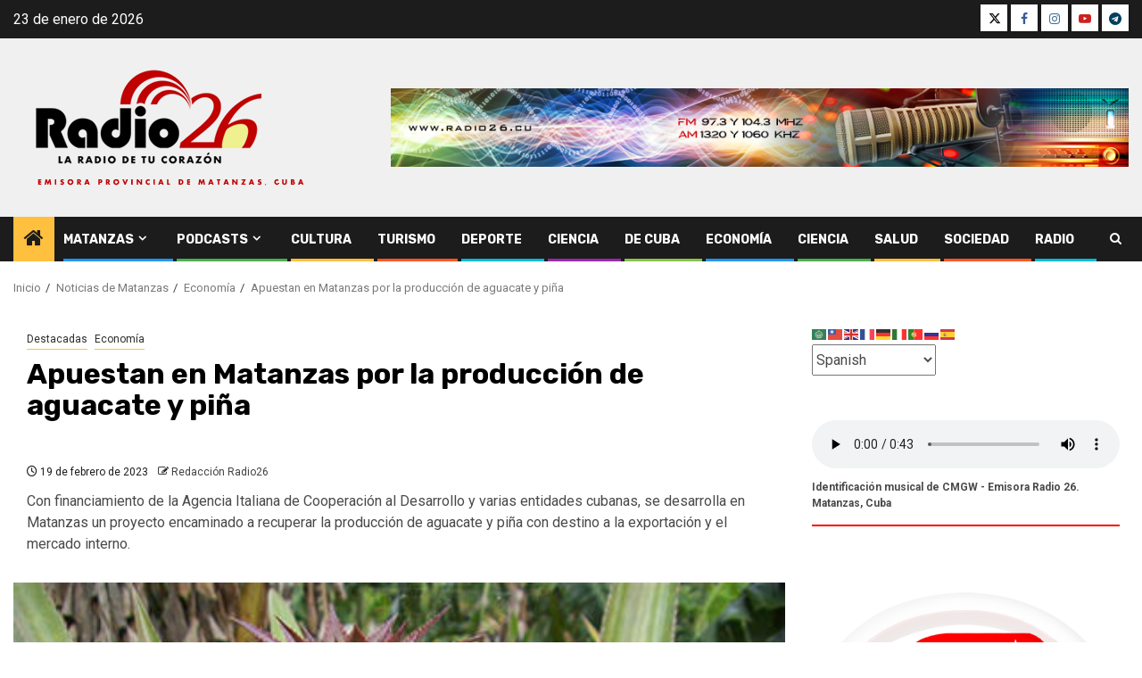

--- FILE ---
content_type: text/html; charset=UTF-8
request_url: https://www.radio26.cu/noticias-de-matanzas/economia/apuestan-en-matanzas-por-la-produccion-de-aguacate-y-pina/
body_size: 23058
content:
    <!doctype html>
<html lang="es" prefix="og: http://ogp.me/ns# article: http://ogp.me/ns/article#">
    <head>
        <meta charset="UTF-8">
        <meta name="viewport" content="width=device-width, initial-scale=1">
        <link rel="profile" href="http://gmpg.org/xfn/11">

        <title>Apuestan en Matanzas por la producción de aguacate y piña &#8211; Radio 26 &#8211; Matanzas, Cuba</title>
<meta name='robots' content='max-image-preview:large' />
<link rel='dns-prefetch' href='//static.addtoany.com' />
<link rel='dns-prefetch' href='//fonts.googleapis.com' />
<link rel="alternate" type="application/rss+xml" title="Radio 26 - Matanzas, Cuba &raquo; Feed" href="https://www.radio26.cu/feed/" />
<link rel="alternate" type="application/rss+xml" title="Radio 26 - Matanzas, Cuba &raquo; Feed de los comentarios" href="https://www.radio26.cu/comments/feed/" />
<link rel="alternate" type="application/rss+xml" title="Radio 26 - Matanzas, Cuba &raquo; Comentario Apuestan en Matanzas por la producción de aguacate y piña del feed" href="https://www.radio26.cu/noticias-de-matanzas/economia/apuestan-en-matanzas-por-la-produccion-de-aguacate-y-pina/feed/" />
<link rel="alternate" title="oEmbed (JSON)" type="application/json+oembed" href="https://www.radio26.cu/wp-json/oembed/1.0/embed?url=https%3A%2F%2Fwww.radio26.cu%2Fnoticias-de-matanzas%2Feconomia%2Fapuestan-en-matanzas-por-la-produccion-de-aguacate-y-pina%2F" />
<link rel="alternate" title="oEmbed (XML)" type="text/xml+oembed" href="https://www.radio26.cu/wp-json/oembed/1.0/embed?url=https%3A%2F%2Fwww.radio26.cu%2Fnoticias-de-matanzas%2Feconomia%2Fapuestan-en-matanzas-por-la-produccion-de-aguacate-y-pina%2F&#038;format=xml" />
<style id='wp-img-auto-sizes-contain-inline-css' type='text/css'>
img:is([sizes=auto i],[sizes^="auto," i]){contain-intrinsic-size:3000px 1500px}
/*# sourceURL=wp-img-auto-sizes-contain-inline-css */
</style>
<link rel='stylesheet' id='blockspare-frontend-block-style-css-css' href='https://www.radio26.cu/wp-content/plugins/blockspare/dist/style-blocks.css' type='text/css' media='all' />
<link rel='stylesheet' id='blockspare-frontend-banner-style-css-css' href='https://www.radio26.cu/wp-content/plugins/blockspare/dist/style-banner_group.css' type='text/css' media='all' />
<link rel='stylesheet' id='fontawesome-css' href='https://www.radio26.cu/wp-content/plugins/blockspare/assets/fontawesome/css/all.css' type='text/css' media='all' />
<link rel='stylesheet' id='aft-icons-css' href='https://www.radio26.cu/wp-content/themes/newsphere/assets/icons/style.css' type='text/css' media='all' />
<link rel='stylesheet' id='bootstrap-css' href='https://www.radio26.cu/wp-content/themes/newsphere/assets/bootstrap/css/bootstrap.min.css' type='text/css' media='all' />
<link rel='stylesheet' id='swiper-slider-css' href='https://www.radio26.cu/wp-content/themes/newsphere/assets/swiper/css/swiper-bundle-new.min.css' type='text/css' media='all' />
<link rel='stylesheet' id='sidr-css' href='https://www.radio26.cu/wp-content/themes/newsphere/assets/sidr/css/sidr.bare.css' type='text/css' media='all' />
<link rel='stylesheet' id='magnific-popup-css' href='https://www.radio26.cu/wp-content/themes/newsphere/assets/magnific-popup/magnific-popup.css' type='text/css' media='all' />
<link rel='stylesheet' id='newsphere-google-fonts-css' href='https://fonts.googleapis.com/css?family=Roboto%3A400%2C500%2C700%7CRubik%3A400%2C500%2C700&#038;subset=latin%2Clatin-ext' type='text/css' media='all' />
<link rel='stylesheet' id='newsphere-style-css' href='https://www.radio26.cu/wp-content/themes/newsphere/style.css' type='text/css' media='all' />
<link rel='stylesheet' id='addtoany-css' href='https://www.radio26.cu/wp-content/plugins/add-to-any/addtoany.min.css' type='text/css' media='all' />
<script type="text/javascript" src="https://www.radio26.cu/wp-includes/js/jquery/jquery.min.js" id="jquery-core-js"></script>
<script type="text/javascript" src="https://www.radio26.cu/wp-includes/js/jquery/jquery-migrate.min.js" id="jquery-migrate-js"></script>
<script type="text/javascript" src="https://www.radio26.cu/wp-content/plugins/blockspare/assets/js/countup/waypoints.min.js" id="waypoint-js"></script>
<script type="text/javascript" src="https://www.radio26.cu/wp-content/plugins/blockspare/assets/js/countup/jquery.counterup.min.js" id="countup-js"></script>
<script type="text/javascript" id="addtoany-core-js-before">
/* <![CDATA[ */
window.a2a_config=window.a2a_config||{};a2a_config.callbacks=[];a2a_config.overlays=[];a2a_config.templates={};a2a_localize = {
	Share: "Compartir",
	Save: "Guardar",
	Subscribe: "Suscribir",
	Email: "Correo electrónico",
	Bookmark: "Marcador",
	ShowAll: "Mostrar todo",
	ShowLess: "Mostrar menos",
	FindServices: "Encontrar servicio(s)",
	FindAnyServiceToAddTo: "Encuentra al instante cualquier servicio para añadir a",
	PoweredBy: "Funciona con",
	ShareViaEmail: "Compartir por correo electrónico",
	SubscribeViaEmail: "Suscribirse a través de correo electrónico",
	BookmarkInYourBrowser: "Añadir a marcadores de tu navegador",
	BookmarkInstructions: "Presiona «Ctrl+D» o «\u2318+D» para añadir esta página a marcadores",
	AddToYourFavorites: "Añadir a tus favoritos",
	SendFromWebOrProgram: "Enviar desde cualquier dirección o programa de correo electrónico ",
	EmailProgram: "Programa de correo electrónico",
	More: "Más&#8230;",
	ThanksForSharing: "¡Gracias por compartir!",
	ThanksForFollowing: "¡Gracias por seguirnos!"
};


//# sourceURL=addtoany-core-js-before
/* ]]> */
</script>
<script type="text/javascript" defer src="https://static.addtoany.com/menu/page.js" id="addtoany-core-js"></script>
<script type="text/javascript" defer src="https://www.radio26.cu/wp-content/plugins/add-to-any/addtoany.min.js" id="addtoany-jquery-js"></script>
<script type="text/javascript" src="https://www.radio26.cu/wp-content/plugins/stop-user-enumeration/frontend/js/frontend.js" id="stop-user-enumeration-js" defer="defer" data-wp-strategy="defer"></script>
<link rel="https://api.w.org/" href="https://www.radio26.cu/wp-json/" /><link rel="alternate" title="JSON" type="application/json" href="https://www.radio26.cu/wp-json/wp/v2/posts/5296" /><link rel="EditURI" type="application/rsd+xml" title="RSD" href="https://www.radio26.cu/xmlrpc.php?rsd" />
<link rel="canonical" href="https://www.radio26.cu/noticias-de-matanzas/economia/apuestan-en-matanzas-por-la-produccion-de-aguacate-y-pina/" />
<link rel='shortlink' href='https://www.radio26.cu/?p=5296' />
<meta property="og:title" name="og:title" content="Apuestan en Matanzas por la producción de aguacate y piña" />
<meta property="og:type" name="og:type" content="article" />
<meta property="og:image" name="og:image" content="https://www.radio26.cu/wp-content/uploads/2023/02/la-pina-cabezona.jpg" />
<meta property="og:url" name="og:url" content="https://www.radio26.cu/noticias-de-matanzas/economia/apuestan-en-matanzas-por-la-produccion-de-aguacate-y-pina/" />
<meta property="og:description" name="og:description" content="Con financiamiento de la Agencia Italiana de Cooperación al Desarrollo y varias entidades cubanas, se..." />
<meta property="og:locale" name="og:locale" content="es_ES" />
<meta property="og:site_name" name="og:site_name" content="Radio 26 - Matanzas, Cuba" />
<meta property="twitter:card" name="twitter:card" content="summary_large_image" />
<meta property="article:tag" name="article:tag" content="aguacate" />
<meta property="article:tag" name="article:tag" content="Exportaciones" />
<meta property="article:tag" name="article:tag" content="Matanzas" />
<meta property="article:tag" name="article:tag" content="mercado interno" />
<meta property="article:tag" name="article:tag" content="piña" />
<meta property="article:section" name="article:section" content="Destacadas" />
<meta property="article:published_time" name="article:published_time" content="2023-02-19T13:34:38-05:00" />
<meta property="article:modified_time" name="article:modified_time" content="2023-02-19T13:34:38-05:00" />
<meta property="article:author" name="article:author" content="https://www.radio26.cu/author/radio26-matanzas/" />
		<style type="text/css">.pp-podcast {opacity: 0;}</style>
		        <style type="text/css">
                        .site-title,
            .site-description {
                position: absolute;
                clip: rect(1px, 1px, 1px, 1px);
                display: none;
            }

            
            
            .elementor-default .elementor-section.elementor-section-full_width > .elementor-container,
            .elementor-default .elementor-section.elementor-section-boxed > .elementor-container,
            .elementor-page .elementor-section.elementor-section-full_width > .elementor-container,
            .elementor-page .elementor-section.elementor-section-boxed > .elementor-container{
                max-width: 1300px;
            }

            .container-wrapper .elementor {
                max-width: 100%;
            }

            .align-content-left .elementor-section-stretched,
            .align-content-right .elementor-section-stretched {
                max-width: 100%;
                left: 0 !important;
            }
        

        </style>
        <style type="text/css" id="custom-background-css">
body.custom-background { background-color: #ffffff; }
</style>
	<link rel="icon" href="https://www.radio26.cu/wp-content/uploads/2024/03/cropped-RADIO-26-LOGO-APROBADO-2024-JPG-REDES-SOCIALES-32x32.jpg" sizes="32x32" />
<link rel="icon" href="https://www.radio26.cu/wp-content/uploads/2024/03/cropped-RADIO-26-LOGO-APROBADO-2024-JPG-REDES-SOCIALES-192x192.jpg" sizes="192x192" />
<link rel="apple-touch-icon" href="https://www.radio26.cu/wp-content/uploads/2024/03/cropped-RADIO-26-LOGO-APROBADO-2024-JPG-REDES-SOCIALES-180x180.jpg" />
<meta name="msapplication-TileImage" content="https://www.radio26.cu/wp-content/uploads/2024/03/cropped-RADIO-26-LOGO-APROBADO-2024-JPG-REDES-SOCIALES-270x270.jpg" />
    </head>

<body class="wp-singular post-template-default single single-post postid-5296 single-format-standard custom-background wp-custom-logo wp-embed-responsive wp-theme-newsphere aft-default-mode aft-sticky-sidebar aft-hide-comment-count-in-list aft-hide-date-author-in-list default-content-layout single-content-mode-default align-content-left">
    

<div id="page" class="site">
    <a class="skip-link screen-reader-text" href="#content">Saltar al contenido</a>


    <header id="masthead" class="header-style1 header-layout-1">

          <div class="top-header">
        <div class="container-wrapper">
            <div class="top-bar-flex">
                <div class="top-bar-left col-2">

                    
                    <div class="date-bar-left">
                                                    <span class="topbar-date">
                                        23 de enero de 2026                                    </span>

                                            </div>
                </div>

                <div class="top-bar-right col-2">
  						<span class="aft-small-social-menu">
  							
                                <div class="social-navigation"><ul id="social-menu" class="menu"><li id="menu-item-32753" class="menu-item menu-item-type-custom menu-item-object-custom menu-item-32753"><a href="https://twitter.com/radio26cu"><span class="screen-reader-text">X</span></a></li>
<li id="menu-item-32755" class="menu-item menu-item-type-custom menu-item-object-custom menu-item-32755"><a href="https://www.facebook.com/radio26"><span class="screen-reader-text">FB</span></a></li>
<li id="menu-item-32761" class="menu-item menu-item-type-custom menu-item-object-custom menu-item-32761"><a href="https://www.instagram.com/radio26matanzas/"><span class="screen-reader-text">Instagram</span></a></li>
<li id="menu-item-32764" class="menu-item menu-item-type-custom menu-item-object-custom menu-item-32764"><a href="https://www.youtube.com/@emisoraradio26"><span class="screen-reader-text">YouTube</span></a></li>
<li id="menu-item-32766" class="menu-item menu-item-type-custom menu-item-object-custom menu-item-32766"><a href="https://t.me/laradio26"><span class="screen-reader-text">Telegram</span></a></li>
</ul></div>
                              						</span>
                </div>
            </div>
        </div>

    </div>
<div class="main-header " data-background="">
    <div class="container-wrapper">
        <div class="af-container-row af-flex-container">
            <div class="col-3 float-l pad">
                <div class="logo-brand">
                    <div class="site-branding">
                        <a href="https://www.radio26.cu/" class="custom-logo-link" rel="home"><img width="356" height="150" src="https://www.radio26.cu/wp-content/uploads/2025/02/Identificador-visual-Radio26.png" class="custom-logo" alt="Radio 26, emisora provincial de Matanzas, Cuba" decoding="async" fetchpriority="high" srcset="https://www.radio26.cu/wp-content/uploads/2025/02/Identificador-visual-Radio26.png 356w, https://www.radio26.cu/wp-content/uploads/2025/02/Identificador-visual-Radio26-300x126.png 300w" sizes="(max-width: 356px) 100vw, 356px" /></a>                            <p class="site-title font-family-1">
                                <a href="https://www.radio26.cu/"
                                   rel="home">Radio 26 &#8211; Matanzas, Cuba</a>
                            </p>
                        
                                                    <p class="site-description">Emisora provincial de Matanzas, Cuba, La Radio de tu Corazón</p>
                                            </div>
                </div>
            </div>
            <div class="col-66 float-l pad">
                            <div class="banner-promotions-wrapper">
                                    <div class="promotion-section">
                        <a href="https://www.radio26.cu/audio-en-vivo-internet/" target="_blank">
                            <img width="930" height="100" src="https://www.radio26.cu/wp-content/uploads/2024/03/Banner-promocional-emisora-Radio-26.jpg" class="attachment-full size-full" alt="" decoding="async" srcset="https://www.radio26.cu/wp-content/uploads/2024/03/Banner-promocional-emisora-Radio-26.jpg 930w, https://www.radio26.cu/wp-content/uploads/2024/03/Banner-promocional-emisora-Radio-26-300x32.jpg 300w, https://www.radio26.cu/wp-content/uploads/2024/03/Banner-promocional-emisora-Radio-26-768x83.jpg 768w" sizes="(max-width: 930px) 100vw, 930px" />                        </a>
                    </div>
                                

            </div>
            <!-- Trending line END -->
                        </div>
        </div>
    </div>

</div>

      <div class="header-menu-part">
        <div id="main-navigation-bar" class="bottom-bar">
          <div class="navigation-section-wrapper">
            <div class="container-wrapper">
              <div class="header-middle-part">
                <div class="navigation-container">
                  <nav class="main-navigation clearfix">
                                          <span class="aft-home-icon">
                                                <a href="https://www.radio26.cu" aria-label="Home">
                          <i class="fa fa-home" aria-hidden="true"></i>
                        </a>
                      </span>
                                        <div class="aft-dynamic-navigation-elements">
                      <button class="toggle-menu" aria-controls="primary-menu" aria-expanded="false">
                        <span class="screen-reader-text">
                          Menú principal                        </span>
                        <i class="ham"></i>
                      </button>


                      <div class="menu main-menu menu-desktop show-menu-border"><ul id="primary-menu" class="menu"><li id="menu-item-224" class="menu-item menu-item-type-taxonomy menu-item-object-category menu-item-has-children menu-item-224"><a href="https://www.radio26.cu/categorias/matanzas/">Matanzas</a>
<ul class="sub-menu">
	<li id="menu-item-35589" class="menu-item menu-item-type-taxonomy menu-item-object-category current-post-ancestor menu-item-35589"><a href="https://www.radio26.cu/categorias/noticias-de-matanzas/">Noticias de Matanzas</a></li>
	<li id="menu-item-32747" class="menu-item menu-item-type-taxonomy menu-item-object-category menu-item-32747"><a href="https://www.radio26.cu/categorias/desde-la-radio/efemerides/">Efemérides</a></li>
</ul>
</li>
<li id="menu-item-54075" class="menu-item menu-item-type-post_type menu-item-object-page menu-item-has-children menu-item-54075"><a href="https://www.radio26.cu/podcasts-de-radio-26/">Podcasts</a>
<ul class="sub-menu">
	<li id="menu-item-65903" class="menu-item menu-item-type-post_type menu-item-object-page menu-item-65903"><a href="https://www.radio26.cu/podcast-el-retablo-del-saber/">Podcast «El retablo del saber»</a></li>
	<li id="menu-item-56684" class="menu-item menu-item-type-custom menu-item-object-custom menu-item-56684"><a href="https://www.radio26.cu/podcast-al-derecho/">Podcast «Al derecho»</a></li>
	<li id="menu-item-65916" class="menu-item menu-item-type-post_type menu-item-object-page menu-item-65916"><a href="https://www.radio26.cu/podcast-con-toque-natural/">Podcast «Con toque natural»</a></li>
	<li id="menu-item-56685" class="menu-item menu-item-type-custom menu-item-object-custom menu-item-56685"><a href="https://www.radio26.cu/podcast-reencuentros/">Podcast «Reencuentro»</a></li>
</ul>
</li>
<li id="menu-item-226" class="menu-item menu-item-type-taxonomy menu-item-object-category menu-item-226"><a href="https://www.radio26.cu/categorias/noticias-de-matanzas/cultura/">Cultura</a></li>
<li id="menu-item-32730" class="menu-item menu-item-type-taxonomy menu-item-object-category menu-item-32730"><a href="https://www.radio26.cu/categorias/noticias-de-matanzas/turismo/">Turismo</a></li>
<li id="menu-item-250" class="menu-item menu-item-type-taxonomy menu-item-object-category menu-item-250"><a href="https://www.radio26.cu/categorias/noticias-de-matanzas/deporte/">Deporte</a></li>
<li id="menu-item-35587" class="menu-item menu-item-type-taxonomy menu-item-object-category menu-item-35587"><a href="https://www.radio26.cu/categorias/noticias-de-matanzas/ciencia/">Ciencia</a></li>
<li id="menu-item-225" class="menu-item menu-item-type-taxonomy menu-item-object-category menu-item-225"><a href="https://www.radio26.cu/categorias/noticias-de-cuba/">De Cuba</a></li>
<li id="menu-item-251" class="menu-item menu-item-type-taxonomy menu-item-object-category current-post-ancestor current-menu-parent current-post-parent menu-item-251"><a href="https://www.radio26.cu/categorias/noticias-de-matanzas/economia/">Economía</a></li>
<li id="menu-item-32745" class="menu-item menu-item-type-taxonomy menu-item-object-category menu-item-32745"><a href="https://www.radio26.cu/categorias/noticias-de-matanzas/ciencia/">Ciencia</a></li>
<li id="menu-item-276" class="menu-item menu-item-type-taxonomy menu-item-object-category menu-item-276"><a href="https://www.radio26.cu/categorias/noticias-de-matanzas/salud/">Salud</a></li>
<li id="menu-item-249" class="menu-item menu-item-type-taxonomy menu-item-object-category menu-item-249"><a href="https://www.radio26.cu/categorias/noticias-de-matanzas/sociedad/">Sociedad</a></li>
<li id="menu-item-32749" class="menu-item menu-item-type-taxonomy menu-item-object-category menu-item-32749"><a href="https://www.radio26.cu/categorias/opinion/radio/">Radio</a></li>
</ul></div>                    </div>

                  </nav>
                </div>
              </div>
              <div class="header-right-part">

                                <div class="af-search-wrap">
                  <div class="search-overlay">
                    <a href="#" title="Search" class="search-icon">
                      <i class="fa fa-search"></i>
                    </a>
                    <div class="af-search-form">
                      <form role="search" method="get" class="search-form" action="https://www.radio26.cu/">
				<label>
					<span class="screen-reader-text">Buscar:</span>
					<input type="search" class="search-field" placeholder="Buscar &hellip;" value="" name="s" />
				</label>
				<input type="submit" class="search-submit" value="Buscar" />
			</form>                    </div>
                  </div>
                </div>
              </div>
            </div>
          </div>
        </div>
      </div>
    </header>

    <!-- end slider-section -->

            <div class="af-breadcrumbs-wrapper container-wrapper">
            <div class="af-breadcrumbs font-family-1 color-pad">
                <div role="navigation" aria-label="Migas de pan" class="breadcrumb-trail breadcrumbs" itemprop="breadcrumb"><ul class="trail-items" itemscope itemtype="http://schema.org/BreadcrumbList"><meta name="numberOfItems" content="4" /><meta name="itemListOrder" content="Ascending" /><li itemprop="itemListElement" itemscope itemtype="http://schema.org/ListItem" class="trail-item trail-begin"><a href="https://www.radio26.cu/" rel="home" itemprop="item"><span itemprop="name">Inicio</span></a><meta itemprop="position" content="1" /></li><li itemprop="itemListElement" itemscope itemtype="http://schema.org/ListItem" class="trail-item"><a href="https://www.radio26.cu/categorias/noticias-de-matanzas/" itemprop="item"><span itemprop="name">Noticias de Matanzas</span></a><meta itemprop="position" content="2" /></li><li itemprop="itemListElement" itemscope itemtype="http://schema.org/ListItem" class="trail-item"><a href="https://www.radio26.cu/categorias/noticias-de-matanzas/economia/" itemprop="item"><span itemprop="name">Economía</span></a><meta itemprop="position" content="3" /></li><li itemprop="itemListElement" itemscope itemtype="http://schema.org/ListItem" class="trail-item trail-end"><a href="https://www.radio26.cu/noticias-de-matanzas/economia/apuestan-en-matanzas-por-la-produccion-de-aguacate-y-pina/" itemprop="item"><span itemprop="name">Apuestan en Matanzas por la producción de aguacate y piña</span></a><meta itemprop="position" content="4" /></li></ul></div>            </div>
        </div>
            <div id="content" class="container-wrapper">
        <div id="primary" class="content-area">
            <main id="main" class="site-main">
                                    <article id="post-5296" class="af-single-article post-5296 post type-post status-publish format-standard has-post-thumbnail hentry category-destacadas category-economia tag-aguacate tag-exportaciones tag-matanzas tag-mercado-interno tag-pina">
                        <div class="entry-content-wrap read-single">
                                    <header class="entry-header pos-rel ">
            <div class="read-details marg-btm-lr">
                <div class="entry-header-details">
                                            <div class="figure-categories figure-categories-bg">
                            <ul class="cat-links"><li class="meta-category">
                             <a class="newsphere-categories category-color-1" href="https://www.radio26.cu/categorias/destacadas/" alt="Ver todas las entradas en Destacadas"> 
                                 Destacadas
                             </a>
                        </li><li class="meta-category">
                             <a class="newsphere-categories category-color-1" href="https://www.radio26.cu/categorias/noticias-de-matanzas/economia/" alt="Ver todas las entradas en Economía"> 
                                 Economía
                             </a>
                        </li></ul>                        </div>
                    

                    <h1 class="entry-title">Apuestan en Matanzas por la producción de aguacate y piña</h1>
                                            <span class="min-read-post-format">
                                                                                </span>
                        <div class="entry-meta">
                            
            <span class="author-links">

                            <span class="item-metadata posts-date">
                <i class="fa fa-clock-o"></i>
                    19 de febrero de 2023            </span>
                            
                    <span class="item-metadata posts-author byline">
                    <i class="fa fa-pencil-square-o"></i>
                                    <a href="https://www.radio26.cu/author/radio26-matanzas/">
                    Redacción Radio26                </a>
               </span>
                
        </span>
                                </div>


                                                <div class="post-excerpt">
                            Con financiamiento de la Agencia Italiana de Cooperación al Desarrollo y varias entidades cubanas, se desarrolla en Matanzas un proyecto encaminado a recuperar la producción de aguacate y piña con destino a la exportación y el mercado interno.                        </div>

                                                        </div>
            </div>

                            <div class="read-img pos-rel">
                            <div class="post-thumbnail full-width-image">
          <img width="435" height="580" src="https://www.radio26.cu/wp-content/uploads/2023/02/la-pina-cabezona.jpg" class="attachment-newsphere-featured size-newsphere-featured wp-post-image" alt="" decoding="async" srcset="https://www.radio26.cu/wp-content/uploads/2023/02/la-pina-cabezona.jpg 435w, https://www.radio26.cu/wp-content/uploads/2023/02/la-pina-cabezona-225x300.jpg 225w" sizes="(max-width: 435px) 100vw, 435px" />        </div>
      
                        <span class="min-read-post-format">

                                            </span>

                </div>
                    </header><!-- .entry-header -->

        <!-- end slider-section -->
                                    

    <div class="color-pad">
        <div class="entry-content read-details color-tp-pad no-color-pad">
            <div class="addtoany_share_save_container addtoany_content addtoany_content_top"><div class="a2a_kit a2a_kit_size_18 addtoany_list" data-a2a-url="https://www.radio26.cu/noticias-de-matanzas/economia/apuestan-en-matanzas-por-la-produccion-de-aguacate-y-pina/" data-a2a-title="Apuestan en Matanzas por la producción de aguacate y piña"><a class="a2a_button_facebook" href="https://www.addtoany.com/add_to/facebook?linkurl=https%3A%2F%2Fwww.radio26.cu%2Fnoticias-de-matanzas%2Feconomia%2Fapuestan-en-matanzas-por-la-produccion-de-aguacate-y-pina%2F&amp;linkname=Apuestan%20en%20Matanzas%20por%20la%20producci%C3%B3n%20de%20aguacate%20y%20pi%C3%B1a" title="Facebook" rel="nofollow noopener" target="_blank"></a><a class="a2a_button_twitter" href="https://www.addtoany.com/add_to/twitter?linkurl=https%3A%2F%2Fwww.radio26.cu%2Fnoticias-de-matanzas%2Feconomia%2Fapuestan-en-matanzas-por-la-produccion-de-aguacate-y-pina%2F&amp;linkname=Apuestan%20en%20Matanzas%20por%20la%20producci%C3%B3n%20de%20aguacate%20y%20pi%C3%B1a" title="Twitter" rel="nofollow noopener" target="_blank"></a><a class="a2a_button_whatsapp" href="https://www.addtoany.com/add_to/whatsapp?linkurl=https%3A%2F%2Fwww.radio26.cu%2Fnoticias-de-matanzas%2Feconomia%2Fapuestan-en-matanzas-por-la-produccion-de-aguacate-y-pina%2F&amp;linkname=Apuestan%20en%20Matanzas%20por%20la%20producci%C3%B3n%20de%20aguacate%20y%20pi%C3%B1a" title="WhatsApp" rel="nofollow noopener" target="_blank"></a><a class="a2a_button_flipboard" href="https://www.addtoany.com/add_to/flipboard?linkurl=https%3A%2F%2Fwww.radio26.cu%2Fnoticias-de-matanzas%2Feconomia%2Fapuestan-en-matanzas-por-la-produccion-de-aguacate-y-pina%2F&amp;linkname=Apuestan%20en%20Matanzas%20por%20la%20producci%C3%B3n%20de%20aguacate%20y%20pi%C3%B1a" title="Flipboard" rel="nofollow noopener" target="_blank"></a><a class="a2a_button_facebook_messenger" href="https://www.addtoany.com/add_to/facebook_messenger?linkurl=https%3A%2F%2Fwww.radio26.cu%2Fnoticias-de-matanzas%2Feconomia%2Fapuestan-en-matanzas-por-la-produccion-de-aguacate-y-pina%2F&amp;linkname=Apuestan%20en%20Matanzas%20por%20la%20producci%C3%B3n%20de%20aguacate%20y%20pi%C3%B1a" title="Messenger" rel="nofollow noopener" target="_blank"></a><a class="a2a_button_copy_link" href="https://www.addtoany.com/add_to/copy_link?linkurl=https%3A%2F%2Fwww.radio26.cu%2Fnoticias-de-matanzas%2Feconomia%2Fapuestan-en-matanzas-por-la-produccion-de-aguacate-y-pina%2F&amp;linkname=Apuestan%20en%20Matanzas%20por%20la%20producci%C3%B3n%20de%20aguacate%20y%20pi%C3%B1a" title="Copy Link" rel="nofollow noopener" target="_blank"></a><a class="a2a_button_telegram" href="https://www.addtoany.com/add_to/telegram?linkurl=https%3A%2F%2Fwww.radio26.cu%2Fnoticias-de-matanzas%2Feconomia%2Fapuestan-en-matanzas-por-la-produccion-de-aguacate-y-pina%2F&amp;linkname=Apuestan%20en%20Matanzas%20por%20la%20producci%C3%B3n%20de%20aguacate%20y%20pi%C3%B1a" title="Telegram" rel="nofollow noopener" target="_blank"></a><a class="a2a_dd addtoany_share_save addtoany_share" href="https://www.addtoany.com/share"></a></div></div><p><img decoding="async" class="size-medium wp-image-5300 alignleft" src="https://www.radio26.cu/wp-content/uploads/2023/02/la-pina-cabezona-225x300.jpg" alt="" width="225" height="300" srcset="https://www.radio26.cu/wp-content/uploads/2023/02/la-pina-cabezona-225x300.jpg 225w, https://www.radio26.cu/wp-content/uploads/2023/02/la-pina-cabezona.jpg 435w" sizes="(max-width: 225px) 100vw, 225px" />Con financiamiento de la Agencia Italiana de Cooperación al Desarrollo y varias entidades cubanas, se desarrolla en Matanzas un proyecto encaminado a recuperar la producción de aguacate y piña con destino a la exportación y el mercado interno.</p>
<p>El plan que está en su etapa de implementación, prevé la siembra de esos cultivos en los municipios de Jagüey Grande, Calimete, Colón y Los Arabos sustentado en las características de los suelos y la experiencia de los productores.</p>
<p>Como parte de esta estrategia con sede en Matanzas, las producciones de aguacate y piña deben crecer en los próximos años con el propósito de la exportación, el suministro al turismo y la venta a la población como frutas frescas y en el caso de la piña como jugos, mermeladas y rodajas en almíbar.</p>
<p>Con este proyecto el país aspira ubicar al aguacate y la piña en un sitio preferencial en las exportaciones.</p>
<p><strong>Radio Reloj</strong></p>
                            <div class="post-item-metadata entry-meta">
                    <span class="tags-links">Tags: <a href="https://www.radio26.cu/etiquetas/aguacate/" rel="tag">aguacate</a> <a href="https://www.radio26.cu/etiquetas/exportaciones/" rel="tag">Exportaciones</a> <a href="https://www.radio26.cu/etiquetas/matanzas/" rel="tag">Matanzas</a> <a href="https://www.radio26.cu/etiquetas/mercado-interno/" rel="tag">mercado interno</a> <a href="https://www.radio26.cu/etiquetas/pina/" rel="tag">piña</a></span>                </div>
                        
	<nav class="navigation post-navigation" aria-label="Navegación de entradas">
		<h2 class="screen-reader-text">Navegación de entradas</h2>
		<div class="nav-links"><div class="nav-previous"><a href="https://www.radio26.cu/noticias-de-matanzas/cultura/ha-sido-maravilloso-ser-thaissa/" rel="prev"><span class="em-post-navigation">Anterior</span> Ha sido maravilloso ser Thaíssa</a></div><div class="nav-next"><a href="https://www.radio26.cu/matanzas/matanzas-lo-tiene-todo-para-ser-una-autentica-joya-turistica-fotos-y-video/" rel="next"><span class="em-post-navigation">Siguente</span> Matanzas lo tiene todo para ser una auténtica joya turística (+fotos y video)</a></div></div>
	</nav>                    </div><!-- .entry-content -->
    </div>
                        </div>
                    </article>
                        
<div class="promotionspace enable-promotionspace">

    <div class="af-reated-posts  col-ten">
            <h2 class="widget-title header-after1">
          <span class="header-after">
            Más entradas          </span>
        </h2>
            <div class="af-container-row clearfix">
                  <div class="col-3 float-l pad latest-posts-grid af-sec-post" data-mh="latest-posts-grid">
            <div class="read-single color-pad">
              <div class="read-img pos-rel read-bg-img">
                <a href="https://www.radio26.cu/noticias-de-matanzas/deporte/matanzas-gana-a-los-gallos-en-el-pantano/" aria-label="Matanzas gana a los Gallos en el pantano">
                  <img width="300" height="225" src="https://www.radio26.cu/wp-content/uploads/2026/01/IMG-20260122-WA0037-300x225.jpg" class="attachment-medium size-medium wp-post-image" alt="" decoding="async" loading="lazy" srcset="https://www.radio26.cu/wp-content/uploads/2026/01/IMG-20260122-WA0037-300x225.jpg 300w, https://www.radio26.cu/wp-content/uploads/2026/01/IMG-20260122-WA0037-1024x768.jpg 1024w, https://www.radio26.cu/wp-content/uploads/2026/01/IMG-20260122-WA0037-768x576.jpg 768w, https://www.radio26.cu/wp-content/uploads/2026/01/IMG-20260122-WA0037-1536x1152.jpg 1536w, https://www.radio26.cu/wp-content/uploads/2026/01/IMG-20260122-WA0037-2048x1536.jpg 2048w" sizes="auto, (max-width: 300px) 100vw, 300px" />                </a>
                <span class="min-read-post-format">
                                                    </span>

                              </div>
              <div class="read-details color-tp-pad no-color-pad">
                <div class="read-categories">
                  <ul class="cat-links"><li class="meta-category">
                             <a class="newsphere-categories category-color-1" href="https://www.radio26.cu/categorias/noticias-de-matanzas/deporte/" alt="Ver todas las entradas en Deporte"> 
                                 Deporte
                             </a>
                        </li><li class="meta-category">
                             <a class="newsphere-categories category-color-1" href="https://www.radio26.cu/categorias/destacadas/" alt="Ver todas las entradas en Destacadas"> 
                                 Destacadas
                             </a>
                        </li></ul>                </div>
                <div class="read-title">
                  <h3>
                    <a href="https://www.radio26.cu/noticias-de-matanzas/deporte/matanzas-gana-a-los-gallos-en-el-pantano/">Matanzas gana a los Gallos en el pantano</a>
                  </h3>
                </div>
                <div class="entry-meta">
                  
            <span class="author-links">

                            <span class="item-metadata posts-date">
                <i class="fa fa-clock-o"></i>
                    22 de enero de 2026            </span>
                            
                    <span class="item-metadata posts-author byline">
                    <i class="fa fa-pencil-square-o"></i>
                                    <a href="https://www.radio26.cu/author/maxdiel/">
                    Maxdiel Fernández Padrón                </a>
               </span>
                
        </span>
                        </div>

              </div>
            </div>
          </div>
                <div class="col-3 float-l pad latest-posts-grid af-sec-post" data-mh="latest-posts-grid">
            <div class="read-single color-pad">
              <div class="read-img pos-rel read-bg-img">
                <a href="https://www.radio26.cu/destacadas/joven-adicto-en-proceso-de-desintoxicacion-narra-sus-experiencias/" aria-label="Joven adicto en proceso de desintoxicación narra sus experiencias">
                  <img width="300" height="225" src="https://www.radio26.cu/wp-content/uploads/2026/01/IMG-20260121-WA0000-300x225.jpg" class="attachment-medium size-medium wp-post-image" alt="" decoding="async" loading="lazy" srcset="https://www.radio26.cu/wp-content/uploads/2026/01/IMG-20260121-WA0000-300x225.jpg 300w, https://www.radio26.cu/wp-content/uploads/2026/01/IMG-20260121-WA0000.jpg 576w" sizes="auto, (max-width: 300px) 100vw, 300px" />                </a>
                <span class="min-read-post-format">
                                                    </span>

                              </div>
              <div class="read-details color-tp-pad no-color-pad">
                <div class="read-categories">
                  <ul class="cat-links"><li class="meta-category">
                             <a class="newsphere-categories category-color-1" href="https://www.radio26.cu/categorias/destacadas/" alt="Ver todas las entradas en Destacadas"> 
                                 Destacadas
                             </a>
                        </li><li class="meta-category">
                             <a class="newsphere-categories category-color-1" href="https://www.radio26.cu/categorias/noticias-de-matanzas/salud/" alt="Ver todas las entradas en Salud"> 
                                 Salud
                             </a>
                        </li></ul>                </div>
                <div class="read-title">
                  <h3>
                    <a href="https://www.radio26.cu/destacadas/joven-adicto-en-proceso-de-desintoxicacion-narra-sus-experiencias/">Joven adicto en proceso de desintoxicación narra sus experiencias</a>
                  </h3>
                </div>
                <div class="entry-meta">
                  
            <span class="author-links">

                            <span class="item-metadata posts-date">
                <i class="fa fa-clock-o"></i>
                    22 de enero de 2026            </span>
                            
                    <span class="item-metadata posts-author byline">
                    <i class="fa fa-pencil-square-o"></i>
                                    <a href="https://www.radio26.cu/author/arnaldo-mirabal/">
                    Arnaldo Mirabal Hernández                </a>
               </span>
                
        </span>
                        </div>

              </div>
            </div>
          </div>
                <div class="col-3 float-l pad latest-posts-grid af-sec-post" data-mh="latest-posts-grid">
            <div class="read-single color-pad">
              <div class="read-img pos-rel read-bg-img">
                <a href="https://www.radio26.cu/matanzas/matanzas-se-prepara-para-ser-capital-de-la-poesia/" aria-label="Matanzas se prepara para ser capital de la poesía ">
                  <img width="300" height="200" src="https://www.radio26.cu/wp-content/uploads/2026/01/20240613165935_IMG_4345-300x200-1-300x200.jpg" class="attachment-medium size-medium wp-post-image" alt="" decoding="async" loading="lazy" srcset="https://www.radio26.cu/wp-content/uploads/2026/01/20240613165935_IMG_4345-300x200-1-300x200.jpg 300w, https://www.radio26.cu/wp-content/uploads/2026/01/20240613165935_IMG_4345-300x200-1.jpg 579w" sizes="auto, (max-width: 300px) 100vw, 300px" />                </a>
                <span class="min-read-post-format">
                                                    </span>

                              </div>
              <div class="read-details color-tp-pad no-color-pad">
                <div class="read-categories">
                  <ul class="cat-links"><li class="meta-category">
                             <a class="newsphere-categories category-color-1" href="https://www.radio26.cu/categorias/destacadas/" alt="Ver todas las entradas en Destacadas"> 
                                 Destacadas
                             </a>
                        </li><li class="meta-category">
                             <a class="newsphere-categories category-color-1" href="https://www.radio26.cu/categorias/matanzas/" alt="Ver todas las entradas en Matanzas"> 
                                 Matanzas
                             </a>
                        </li></ul>                </div>
                <div class="read-title">
                  <h3>
                    <a href="https://www.radio26.cu/matanzas/matanzas-se-prepara-para-ser-capital-de-la-poesia/">Matanzas se prepara para ser capital de la poesía </a>
                  </h3>
                </div>
                <div class="entry-meta">
                  
            <span class="author-links">

                            <span class="item-metadata posts-date">
                <i class="fa fa-clock-o"></i>
                    22 de enero de 2026            </span>
                            
                    <span class="item-metadata posts-author byline">
                    <i class="fa fa-pencil-square-o"></i>
                                    <a href="https://www.radio26.cu/author/melissa-guerra/">
                    Melissa Guerra Domínguez                </a>
               </span>
                
        </span>
                        </div>

              </div>
            </div>
          </div>
            </div>

  </div>
</div>                        
<div id="comments" class="comments-area">

		<div id="respond" class="comment-respond">
		<h3 id="reply-title" class="comment-reply-title">Deja una respuesta <small><a rel="nofollow" id="cancel-comment-reply-link" href="/noticias-de-matanzas/economia/apuestan-en-matanzas-por-la-produccion-de-aguacate-y-pina/#respond" style="display:none;">Cancelar la respuesta</a></small></h3><form action="https://www.radio26.cu/wp-comments-post.php" method="post" id="commentform" class="comment-form"><p class="comment-notes"><span id="email-notes">Tu dirección de correo electrónico no será publicada.</span> <span class="required-field-message">Los campos obligatorios están marcados con <span class="required">*</span></span></p><p class="comment-form-comment"><label for="comment">Comentario <span class="required">*</span></label> <textarea id="comment" name="comment" cols="45" rows="8" maxlength="65525" required></textarea></p><p class="comment-form-author"><label for="author">Nombre</label> <input id="author" name="author" type="text" value="" size="30" maxlength="245" autocomplete="name" /></p>
<p class="comment-form-email"><label for="email">Correo electrónico</label> <input id="email" name="email" type="email" value="" size="30" maxlength="100" aria-describedby="email-notes" autocomplete="email" /></p>
<p class="comment-form-url"><label for="url">Web</label> <input id="url" name="url" type="url" value="" size="30" maxlength="200" autocomplete="url" /></p>
<p class="comment-form-cookies-consent"><input id="wp-comment-cookies-consent" name="wp-comment-cookies-consent" type="checkbox" value="yes" /> <label for="wp-comment-cookies-consent">Guarda mi nombre, correo electrónico y web en este navegador para la próxima vez que comente.</label></p>
<p class="comment-form-captcha">
            <label><b>Captcha </b><span class="required">*</span></label>
            <div style="clear:both;"></div><div style="clear:both;"></div><img src="[data-uri]" width="100"><label>Escriba el texto mostrado arriba:</label>
            <input id="captcha_code" name="captcha_code" size="15" type="text" />
            <div style="clear:both;"></div>
            </p><p class="form-submit"><input name="submit" type="submit" id="submit" class="submit" value="Publicar el comentario" /> <input type='hidden' name='comment_post_ID' value='5296' id='comment_post_ID' />
<input type='hidden' name='comment_parent' id='comment_parent' value='0' />
</p></form>	</div><!-- #respond -->
	
</div><!-- #comments -->

                
            </main><!-- #main -->
        </div><!-- #primary -->
                



<div id="secondary" class="sidebar-area sidebar-sticky-top">
    <div class="theiaStickySidebar">
        <aside class="widget-area color-pad">
            <div id="gtranslate-2" class="widget newsphere-widget widget_gtranslate"><div class="gtranslate_wrapper" id="gt-wrapper-28392099"></div></div><div id="block-11" class="widget newsphere-widget widget_block"><audio controls style="width: 100%;">
  <source src="https://www.radio26.cu/wp-content/uploads/2024/03/IDENTIFICACION-RADIO-26.mp3" type="audio/mpeg">
  Tu navegador no soporta el elemento de audio.
</audio>
<p style="text-align: left; font-size: 12px; margin-top: 5px;">
  <strong>Identificación musical de CMGW - Emisora Radio 26. Matanzas, Cuba</strong>
</p>
<hr style="border: none; height: 2px; background-color: red; margin-top: 10px;"></div><div id="media_image-2" class="widget newsphere-widget widget_media_image"><a href="https://www.radio26.cu/matanzas/conmemoraron-en-matanzas-el-aniversario-67-del-triunfo-de-la-revolucion/"><img width="396" height="511" src="https://www.radio26.cu/wp-content/uploads/2025/12/Un-pueblo-en-Revolucion.png" class="image wp-image-68725  attachment-full size-full" alt="" style="max-width: 100%; height: auto;" decoding="async" loading="lazy" srcset="https://www.radio26.cu/wp-content/uploads/2025/12/Un-pueblo-en-Revolucion.png 396w, https://www.radio26.cu/wp-content/uploads/2025/12/Un-pueblo-en-Revolucion-232x300.png 232w" sizes="auto, (max-width: 396px) 100vw, 396px" /></a></div><div id="newsphere_tabbed_posts-2" class="widget newsphere-widget newsphere_tabbed_posts_widget">      <div class="tabbed-container">
        <div class="tabbed-head">
          <ul class="nav nav-tabs af-tabs tab-warpper" role="tablist">
            <li role="presentation" class="tab tab-recent">
              <a href="#tabbed-2-recent"
                aria-label="Recientes"
                role="tab"
                id="tabbed-2-recent-tab"
                aria-controls="tabbed-2-recent"
                aria-selected="true"
                data-toggle="tab"
                class="font-family-1 active">
                <i class="fa fa-clock-o" aria-hidden="true"></i> Reciente              </a>
            </li>
            <li role="presentation" class="tab tab-popular">
              <a href="#tabbed-2-popular"
                aria-label="Populares"
                role="tab"
                id="tabbed-2-popular-tab"
                aria-controls="tabbed-2-popular"
                aria-selected="false"
                data-toggle="tab"
                class="font-family-1  ">
                <i class="fa fa-fire" aria-hidden="true"></i> Popular              </a>
            </li>

                          <li class="tab tab-categorised" role="presentation">
                <a href="#tabbed-2-categorised"
                  aria-label="Categorizado"
                  role="tab"
                  id="tabbed-2-categorised-tab"
                  aria-controls="tabbed-2-categorised"
                  aria-selected="false"
                  data-toggle="tab"
                  class="font-family-1">
                  <i class="fa fa-bolt" aria-hidden="true"></i> Tendencia                </a>
              </li>
                      </ul>
        </div>
        <div class="tab-content">
          <div id="tabbed-2-recent"
            role="tabpanel"
            aria-labelledby="tabbed-2-recent-tab"
            aria-hidden="false"
            class="tab-pane active">
            <ul class="article-item article-list-item article-tabbed-list article-item-left">          <li class="af-double-column list-style">
            <div class="read-single clearfix color-pad">
                                            <div class="read-img pos-rel col-4 float-l read-bg-img">
                  <a href="https://www.radio26.cu/noticias-de-matanzas/deporte/matanzas-gana-a-los-gallos-en-el-pantano/" aria-label="Matanzas gana a los Gallos en el pantano">
                    <img width="150" height="150" src="https://www.radio26.cu/wp-content/uploads/2026/01/IMG-20260122-WA0037-150x150.jpg" class="attachment-thumbnail size-thumbnail wp-post-image" alt="" decoding="async" loading="lazy" />                  </a>
                  <span class="min-read-post-format">
                                      </span>

                </div>
                            <div class="read-details col-75 float-l pad color-tp-pad">
                <div class="full-item-metadata primary-font">
                  <div class="figure-categories figure-categories-bg clearfix">

                    <ul class="cat-links"><li class="meta-category">
                             <a class="newsphere-categories category-color-1" href="https://www.radio26.cu/categorias/noticias-de-matanzas/deporte/" alt="Ver todas las entradas en Deporte"> 
                                 Deporte
                             </a>
                        </li><li class="meta-category">
                             <a class="newsphere-categories category-color-1" href="https://www.radio26.cu/categorias/destacadas/" alt="Ver todas las entradas en Destacadas"> 
                                 Destacadas
                             </a>
                        </li></ul>                  </div>
                </div>
                <div class="full-item-content">
                  <div class="read-title">
                    <h3>
                      <a href="https://www.radio26.cu/noticias-de-matanzas/deporte/matanzas-gana-a-los-gallos-en-el-pantano/" aria-label="Matanzas gana a los Gallos en el pantano">
                        Matanzas gana a los Gallos en el pantano                      </a>
                    </h3>
                  </div>
                  <div class="entry-meta">
                                        
            <span class="author-links">

                            <span class="item-metadata posts-date">
                <i class="fa fa-clock-o"></i>
                    22 de enero de 2026            </span>
                            
                    <span class="item-metadata posts-author byline">
                    <i class="fa fa-pencil-square-o"></i>
                                    <a href="https://www.radio26.cu/author/maxdiel/">
                    Maxdiel Fernández Padrón                </a>
               </span>
                
        </span>
                          </div>
                                  </div>
              </div>
            </div>
          </li>
          <li class="af-double-column list-style">
            <div class="read-single clearfix color-pad">
                                            <div class="read-img pos-rel col-4 float-l read-bg-img">
                  <a href="https://www.radio26.cu/destacadas/joven-adicto-en-proceso-de-desintoxicacion-narra-sus-experiencias/" aria-label="Joven adicto en proceso de desintoxicación narra sus experiencias">
                    <img width="150" height="150" src="https://www.radio26.cu/wp-content/uploads/2026/01/IMG-20260121-WA0000-150x150.jpg" class="attachment-thumbnail size-thumbnail wp-post-image" alt="" decoding="async" loading="lazy" />                  </a>
                  <span class="min-read-post-format">
                                      </span>

                </div>
                            <div class="read-details col-75 float-l pad color-tp-pad">
                <div class="full-item-metadata primary-font">
                  <div class="figure-categories figure-categories-bg clearfix">

                    <ul class="cat-links"><li class="meta-category">
                             <a class="newsphere-categories category-color-1" href="https://www.radio26.cu/categorias/destacadas/" alt="Ver todas las entradas en Destacadas"> 
                                 Destacadas
                             </a>
                        </li><li class="meta-category">
                             <a class="newsphere-categories category-color-1" href="https://www.radio26.cu/categorias/noticias-de-matanzas/salud/" alt="Ver todas las entradas en Salud"> 
                                 Salud
                             </a>
                        </li></ul>                  </div>
                </div>
                <div class="full-item-content">
                  <div class="read-title">
                    <h3>
                      <a href="https://www.radio26.cu/destacadas/joven-adicto-en-proceso-de-desintoxicacion-narra-sus-experiencias/" aria-label="Joven adicto en proceso de desintoxicación narra sus experiencias">
                        Joven adicto en proceso de desintoxicación narra sus experiencias                      </a>
                    </h3>
                  </div>
                  <div class="entry-meta">
                                        
            <span class="author-links">

                            <span class="item-metadata posts-date">
                <i class="fa fa-clock-o"></i>
                    22 de enero de 2026            </span>
                            
                    <span class="item-metadata posts-author byline">
                    <i class="fa fa-pencil-square-o"></i>
                                    <a href="https://www.radio26.cu/author/arnaldo-mirabal/">
                    Arnaldo Mirabal Hernández                </a>
               </span>
                
        </span>
                          </div>
                                  </div>
              </div>
            </div>
          </li>
          <li class="af-double-column list-style">
            <div class="read-single clearfix color-pad">
                                            <div class="read-img pos-rel col-4 float-l read-bg-img">
                  <a href="https://www.radio26.cu/matanzas/matanzas-se-prepara-para-ser-capital-de-la-poesia/" aria-label="Matanzas se prepara para ser capital de la poesía ">
                    <img width="150" height="150" src="https://www.radio26.cu/wp-content/uploads/2026/01/20240613165935_IMG_4345-300x200-1-150x150.jpg" class="attachment-thumbnail size-thumbnail wp-post-image" alt="" decoding="async" loading="lazy" />                  </a>
                  <span class="min-read-post-format">
                                      </span>

                </div>
                            <div class="read-details col-75 float-l pad color-tp-pad">
                <div class="full-item-metadata primary-font">
                  <div class="figure-categories figure-categories-bg clearfix">

                    <ul class="cat-links"><li class="meta-category">
                             <a class="newsphere-categories category-color-1" href="https://www.radio26.cu/categorias/destacadas/" alt="Ver todas las entradas en Destacadas"> 
                                 Destacadas
                             </a>
                        </li><li class="meta-category">
                             <a class="newsphere-categories category-color-1" href="https://www.radio26.cu/categorias/matanzas/" alt="Ver todas las entradas en Matanzas"> 
                                 Matanzas
                             </a>
                        </li></ul>                  </div>
                </div>
                <div class="full-item-content">
                  <div class="read-title">
                    <h3>
                      <a href="https://www.radio26.cu/matanzas/matanzas-se-prepara-para-ser-capital-de-la-poesia/" aria-label="Matanzas se prepara para ser capital de la poesía ">
                        Matanzas se prepara para ser capital de la poesía                       </a>
                    </h3>
                  </div>
                  <div class="entry-meta">
                                        
            <span class="author-links">

                            <span class="item-metadata posts-date">
                <i class="fa fa-clock-o"></i>
                    22 de enero de 2026            </span>
                            
                    <span class="item-metadata posts-author byline">
                    <i class="fa fa-pencil-square-o"></i>
                                    <a href="https://www.radio26.cu/author/melissa-guerra/">
                    Melissa Guerra Domínguez                </a>
               </span>
                
        </span>
                          </div>
                                  </div>
              </div>
            </div>
          </li>
          <li class="af-double-column list-style">
            <div class="read-single clearfix color-pad">
                                            <div class="read-img pos-rel col-4 float-l read-bg-img">
                  <a href="https://www.radio26.cu/noticias-de-matanzas/deporte/tenistas-matanceras-buscaran-incluirse-en-el-podio-de-juegos-centroamericanos/" aria-label="Tenistas matanceras buscarán incluirse en el podio de Juegos Centroamericanos">
                    <img width="150" height="150" src="https://www.radio26.cu/wp-content/uploads/2026/01/IMG-20260122-WA0027-150x150.jpg" class="attachment-thumbnail size-thumbnail wp-post-image" alt="" decoding="async" loading="lazy" />                  </a>
                  <span class="min-read-post-format">
                                      </span>

                </div>
                            <div class="read-details col-75 float-l pad color-tp-pad">
                <div class="full-item-metadata primary-font">
                  <div class="figure-categories figure-categories-bg clearfix">

                    <ul class="cat-links"><li class="meta-category">
                             <a class="newsphere-categories category-color-1" href="https://www.radio26.cu/categorias/noticias-de-matanzas/deporte/" alt="Ver todas las entradas en Deporte"> 
                                 Deporte
                             </a>
                        </li><li class="meta-category">
                             <a class="newsphere-categories category-color-1" href="https://www.radio26.cu/categorias/destacadas/" alt="Ver todas las entradas en Destacadas"> 
                                 Destacadas
                             </a>
                        </li></ul>                  </div>
                </div>
                <div class="full-item-content">
                  <div class="read-title">
                    <h3>
                      <a href="https://www.radio26.cu/noticias-de-matanzas/deporte/tenistas-matanceras-buscaran-incluirse-en-el-podio-de-juegos-centroamericanos/" aria-label="Tenistas matanceras buscarán incluirse en el podio de Juegos Centroamericanos">
                        Tenistas matanceras buscarán incluirse en el podio de Juegos Centroamericanos                      </a>
                    </h3>
                  </div>
                  <div class="entry-meta">
                                        
            <span class="author-links">

                            <span class="item-metadata posts-date">
                <i class="fa fa-clock-o"></i>
                    22 de enero de 2026            </span>
                            
                    <span class="item-metadata posts-author byline">
                    <i class="fa fa-pencil-square-o"></i>
                                    <a href="https://www.radio26.cu/author/george/">
                    George Carlos Roger Suárez                </a>
               </span>
                
        </span>
                          </div>
                                  </div>
              </div>
            </div>
          </li>
          <li class="af-double-column list-style">
            <div class="read-single clearfix color-pad">
                                            <div class="read-img pos-rel col-4 float-l read-bg-img">
                  <a href="https://www.radio26.cu/noticias-de-matanzas/cultura/actuaciones-y-premios-enaltecen-el-dia-del-teatro-cubano-en-matanzas/" aria-label="Premios enaltecen el Día del Teatro Cubano en Matanzas">
                    <img width="150" height="150" src="https://www.radio26.cu/wp-content/uploads/2026/01/1000099743-150x150.jpg" class="attachment-thumbnail size-thumbnail wp-post-image" alt="" decoding="async" loading="lazy" />                  </a>
                  <span class="min-read-post-format">
                                      </span>

                </div>
                            <div class="read-details col-75 float-l pad color-tp-pad">
                <div class="full-item-metadata primary-font">
                  <div class="figure-categories figure-categories-bg clearfix">

                    <ul class="cat-links"><li class="meta-category">
                             <a class="newsphere-categories category-color-1" href="https://www.radio26.cu/categorias/noticias-de-matanzas/cultura/" alt="Ver todas las entradas en Cultura"> 
                                 Cultura
                             </a>
                        </li><li class="meta-category">
                             <a class="newsphere-categories category-color-1" href="https://www.radio26.cu/categorias/destacadas/" alt="Ver todas las entradas en Destacadas"> 
                                 Destacadas
                             </a>
                        </li></ul>                  </div>
                </div>
                <div class="full-item-content">
                  <div class="read-title">
                    <h3>
                      <a href="https://www.radio26.cu/noticias-de-matanzas/cultura/actuaciones-y-premios-enaltecen-el-dia-del-teatro-cubano-en-matanzas/" aria-label="Premios enaltecen el Día del Teatro Cubano en Matanzas">
                        Premios enaltecen el Día del Teatro Cubano en Matanzas                      </a>
                    </h3>
                  </div>
                  <div class="entry-meta">
                                        
            <span class="author-links">

                            <span class="item-metadata posts-date">
                <i class="fa fa-clock-o"></i>
                    22 de enero de 2026            </span>
                            
                    <span class="item-metadata posts-author byline">
                    <i class="fa fa-pencil-square-o"></i>
                                    <a href="https://www.radio26.cu/author/marielena-bayon/">
                    María Elena Bayón Mayor                </a>
               </span>
                
        </span>
                          </div>
                                  </div>
              </div>
            </div>
          </li>
</ul>          </div>
          <div id="tabbed-2-popular"
            role="tabpanel"
            aria-labelledby="tabbed-2-popular-tab"
            aria-hidden="true"
            class="tab-pane ">
            <ul class="article-item article-list-item article-tabbed-list article-item-left">          <li class="af-double-column list-style">
            <div class="read-single clearfix color-pad">
                                            <div class="read-img pos-rel col-4 float-l read-bg-img">
                  <a href="https://www.radio26.cu/noticias-de-matanzas/economia/como-puedo-comprar-gas-licuado-en-la-tienda-virtual/" aria-label="¿Cómo puedo comprar gas licuado en la tienda virtual ?">
                    <img width="150" height="150" src="https://www.radio26.cu/wp-content/uploads/2023/05/gas-2-150x150.jpg" class="attachment-thumbnail size-thumbnail wp-post-image" alt="" decoding="async" loading="lazy" srcset="https://www.radio26.cu/wp-content/uploads/2023/05/gas-2-150x150.jpg 150w, https://www.radio26.cu/wp-content/uploads/2023/05/gas-2-64x64.jpg 64w, https://www.radio26.cu/wp-content/uploads/2023/05/gas-2-45x45.jpg 45w, https://www.radio26.cu/wp-content/uploads/2023/05/gas-2-80x80.jpg 80w" sizes="auto, (max-width: 150px) 100vw, 150px" />                  </a>
                  <span class="min-read-post-format">
                                      </span>

                </div>
                            <div class="read-details col-75 float-l pad color-tp-pad">
                <div class="full-item-metadata primary-font">
                  <div class="figure-categories figure-categories-bg clearfix">

                    <ul class="cat-links"><li class="meta-category">
                             <a class="newsphere-categories category-color-1" href="https://www.radio26.cu/categorias/destacadas/" alt="Ver todas las entradas en Destacadas"> 
                                 Destacadas
                             </a>
                        </li><li class="meta-category">
                             <a class="newsphere-categories category-color-1" href="https://www.radio26.cu/categorias/noticias-de-matanzas/economia/" alt="Ver todas las entradas en Economía"> 
                                 Economía
                             </a>
                        </li></ul>                  </div>
                </div>
                <div class="full-item-content">
                  <div class="read-title">
                    <h3>
                      <a href="https://www.radio26.cu/noticias-de-matanzas/economia/como-puedo-comprar-gas-licuado-en-la-tienda-virtual/" aria-label="¿Cómo puedo comprar gas licuado en la tienda virtual ?">
                        ¿Cómo puedo comprar gas licuado en la tienda virtual ?                      </a>
                    </h3>
                  </div>
                  <div class="entry-meta">
                                        
            <span class="author-links">

                            <span class="item-metadata posts-date">
                <i class="fa fa-clock-o"></i>
                    5 de mayo de 2023            </span>
                            
                    <span class="item-metadata posts-author byline">
                    <i class="fa fa-pencil-square-o"></i>
                                    <a href="https://www.radio26.cu/author/yunielis-moliner/">
                    Yunielis Moliner Isasi                </a>
               </span>
                
        </span>
                          </div>
                                  </div>
              </div>
            </div>
          </li>
          <li class="af-double-column list-style">
            <div class="read-single clearfix color-pad">
                                            <div class="read-img pos-rel col-4 float-l read-bg-img">
                  <a href="https://www.radio26.cu/noticias-de-matanzas/cultura/recibira-premio-nacional-del-humor-2024-moises-rodriguez-cabrera/" aria-label="Recibirá Premio Nacional del Humor 2024 Moisés Rodríguez Cabrera">
                    <img width="150" height="150" src="https://www.radio26.cu/wp-content/uploads/2025/03/Moises-Rodriguez-1-1-rotated-e1742839386717-150x150.jpg" class="attachment-thumbnail size-thumbnail wp-post-image" alt="" decoding="async" loading="lazy" />                  </a>
                  <span class="min-read-post-format">
                                      </span>

                </div>
                            <div class="read-details col-75 float-l pad color-tp-pad">
                <div class="full-item-metadata primary-font">
                  <div class="figure-categories figure-categories-bg clearfix">

                    <ul class="cat-links"><li class="meta-category">
                             <a class="newsphere-categories category-color-1" href="https://www.radio26.cu/categorias/noticias-de-matanzas/cultura/" alt="Ver todas las entradas en Cultura"> 
                                 Cultura
                             </a>
                        </li><li class="meta-category">
                             <a class="newsphere-categories category-color-1" href="https://www.radio26.cu/categorias/destacadas/" alt="Ver todas las entradas en Destacadas"> 
                                 Destacadas
                             </a>
                        </li></ul>                  </div>
                </div>
                <div class="full-item-content">
                  <div class="read-title">
                    <h3>
                      <a href="https://www.radio26.cu/noticias-de-matanzas/cultura/recibira-premio-nacional-del-humor-2024-moises-rodriguez-cabrera/" aria-label="Recibirá Premio Nacional del Humor 2024 Moisés Rodríguez Cabrera">
                        Recibirá Premio Nacional del Humor 2024 Moisés Rodríguez Cabrera                      </a>
                    </h3>
                  </div>
                  <div class="entry-meta">
                                        
            <span class="author-links">

                            <span class="item-metadata posts-date">
                <i class="fa fa-clock-o"></i>
                    24 de marzo de 2025            </span>
                            
                    <span class="item-metadata posts-author byline">
                    <i class="fa fa-pencil-square-o"></i>
                                    <a href="https://www.radio26.cu/author/jessica-mesa/">
                    Jessica Mesa Duarte                </a>
               </span>
                
        </span>
                          </div>
                                  </div>
              </div>
            </div>
          </li>
          <li class="af-double-column list-style">
            <div class="read-single clearfix color-pad">
                                            <div class="read-img pos-rel col-4 float-l read-bg-img">
                  <a href="https://www.radio26.cu/noticias-de-matanzas/economia/adopta-medidas-transmetro-matanzas-para-mantener-servicio-ante-baja-disponibilidad-tecnica-audio-y-fotos/" aria-label="Adopta TRANSMETRO medidas para mantener servicio ante baja disponibilidad técnica (+audio y fotos)">
                    <img width="150" height="150" src="https://www.radio26.cu/wp-content/uploads/2023/02/received_754955779318121-150x150.jpeg" class="attachment-thumbnail size-thumbnail wp-post-image" alt="" decoding="async" loading="lazy" srcset="https://www.radio26.cu/wp-content/uploads/2023/02/received_754955779318121-150x150.jpeg 150w, https://www.radio26.cu/wp-content/uploads/2023/02/received_754955779318121-64x64.jpeg 64w, https://www.radio26.cu/wp-content/uploads/2023/02/received_754955779318121-45x45.jpeg 45w, https://www.radio26.cu/wp-content/uploads/2023/02/received_754955779318121-80x80.jpeg 80w" sizes="auto, (max-width: 150px) 100vw, 150px" />                  </a>
                  <span class="min-read-post-format">
                                      </span>

                </div>
                            <div class="read-details col-75 float-l pad color-tp-pad">
                <div class="full-item-metadata primary-font">
                  <div class="figure-categories figure-categories-bg clearfix">

                    <ul class="cat-links"><li class="meta-category">
                             <a class="newsphere-categories category-color-1" href="https://www.radio26.cu/categorias/destacadas/" alt="Ver todas las entradas en Destacadas"> 
                                 Destacadas
                             </a>
                        </li><li class="meta-category">
                             <a class="newsphere-categories category-color-1" href="https://www.radio26.cu/categorias/noticias-de-matanzas/economia/" alt="Ver todas las entradas en Economía"> 
                                 Economía
                             </a>
                        </li><li class="meta-category">
                             <a class="newsphere-categories category-color-1" href="https://www.radio26.cu/categorias/noticias-de-matanzas/transporte/" alt="Ver todas las entradas en Transporte"> 
                                 Transporte
                             </a>
                        </li></ul>                  </div>
                </div>
                <div class="full-item-content">
                  <div class="read-title">
                    <h3>
                      <a href="https://www.radio26.cu/noticias-de-matanzas/economia/adopta-medidas-transmetro-matanzas-para-mantener-servicio-ante-baja-disponibilidad-tecnica-audio-y-fotos/" aria-label="Adopta TRANSMETRO medidas para mantener servicio ante baja disponibilidad técnica (+audio y fotos)">
                        Adopta TRANSMETRO medidas para mantener servicio ante baja disponibilidad técnica (+audio y fotos)                      </a>
                    </h3>
                  </div>
                  <div class="entry-meta">
                                        
            <span class="author-links">

                            <span class="item-metadata posts-date">
                <i class="fa fa-clock-o"></i>
                    24 de febrero de 2023            </span>
                            
                    <span class="item-metadata posts-author byline">
                    <i class="fa fa-pencil-square-o"></i>
                                    <a href="https://www.radio26.cu/author/dunia-bermudez/">
                    Dunia Bermúdez Sañudo                </a>
               </span>
                
        </span>
                          </div>
                                  </div>
              </div>
            </div>
          </li>
          <li class="af-double-column list-style">
            <div class="read-single clearfix color-pad">
                                            <div class="read-img pos-rel col-4 float-l read-bg-img">
                  <a href="https://www.radio26.cu/noticias-de-matanzas/economia/iniciara-en-cuba-sistema-virtual-de-cola-para-compra-de-divisas-en-2023/" aria-label="Sistema de cola virtual para compra de divisas disponible en 2023">
                    <img width="150" height="150" src="https://www.radio26.cu/wp-content/uploads/2022/11/ticket-cuba-divisas-mlc-150x150.jpg" class="attachment-thumbnail size-thumbnail wp-post-image" alt="" decoding="async" loading="lazy" />                  </a>
                  <span class="min-read-post-format">
                                      </span>

                </div>
                            <div class="read-details col-75 float-l pad color-tp-pad">
                <div class="full-item-metadata primary-font">
                  <div class="figure-categories figure-categories-bg clearfix">

                    <ul class="cat-links"><li class="meta-category">
                             <a class="newsphere-categories category-color-1" href="https://www.radio26.cu/categorias/destacadas/" alt="Ver todas las entradas en Destacadas"> 
                                 Destacadas
                             </a>
                        </li><li class="meta-category">
                             <a class="newsphere-categories category-color-1" href="https://www.radio26.cu/categorias/noticias-de-matanzas/economia/" alt="Ver todas las entradas en Economía"> 
                                 Economía
                             </a>
                        </li></ul>                  </div>
                </div>
                <div class="full-item-content">
                  <div class="read-title">
                    <h3>
                      <a href="https://www.radio26.cu/noticias-de-matanzas/economia/iniciara-en-cuba-sistema-virtual-de-cola-para-compra-de-divisas-en-2023/" aria-label="Sistema de cola virtual para compra de divisas disponible en 2023">
                        Sistema de cola virtual para compra de divisas disponible en 2023                      </a>
                    </h3>
                  </div>
                  <div class="entry-meta">
                                        
            <span class="author-links">

                            <span class="item-metadata posts-date">
                <i class="fa fa-clock-o"></i>
                    29 de noviembre de 2022            </span>
                            
                    <span class="item-metadata posts-author byline">
                    <i class="fa fa-pencil-square-o"></i>
                                    <a href="https://www.radio26.cu/author/radio26-matanzas/">
                    Redacción Radio26                </a>
               </span>
                
        </span>
                          </div>
                                  </div>
              </div>
            </div>
          </li>
          <li class="af-double-column list-style">
            <div class="read-single clearfix color-pad">
                                            <div class="read-img pos-rel col-4 float-l read-bg-img">
                  <a href="https://www.radio26.cu/noticias-de-matanzas/cultura/archivo-historico-provincial-56-anos-conservando-la-historia-en-matanzas/" aria-label="Archivo Histórico provincial: 56 años conservando la historia en Matanzas">
                    <img width="150" height="150" src="https://www.radio26.cu/wp-content/uploads/2024/02/IMG_20221010_111901-150x150.jpg" class="attachment-thumbnail size-thumbnail wp-post-image" alt="" decoding="async" loading="lazy" srcset="https://www.radio26.cu/wp-content/uploads/2024/02/IMG_20221010_111901-150x150.jpg 150w, https://www.radio26.cu/wp-content/uploads/2024/02/IMG_20221010_111901-64x64.jpg 64w, https://www.radio26.cu/wp-content/uploads/2024/02/IMG_20221010_111901-45x45.jpg 45w, https://www.radio26.cu/wp-content/uploads/2024/02/IMG_20221010_111901-80x80.jpg 80w" sizes="auto, (max-width: 150px) 100vw, 150px" />                  </a>
                  <span class="min-read-post-format">
                                      </span>

                </div>
                            <div class="read-details col-75 float-l pad color-tp-pad">
                <div class="full-item-metadata primary-font">
                  <div class="figure-categories figure-categories-bg clearfix">

                    <ul class="cat-links"><li class="meta-category">
                             <a class="newsphere-categories category-color-1" href="https://www.radio26.cu/categorias/noticias-de-matanzas/cultura/" alt="Ver todas las entradas en Cultura"> 
                                 Cultura
                             </a>
                        </li><li class="meta-category">
                             <a class="newsphere-categories category-color-1" href="https://www.radio26.cu/categorias/destacadas/" alt="Ver todas las entradas en Destacadas"> 
                                 Destacadas
                             </a>
                        </li></ul>                  </div>
                </div>
                <div class="full-item-content">
                  <div class="read-title">
                    <h3>
                      <a href="https://www.radio26.cu/noticias-de-matanzas/cultura/archivo-historico-provincial-56-anos-conservando-la-historia-en-matanzas/" aria-label="Archivo Histórico provincial: 56 años conservando la historia en Matanzas">
                        Archivo Histórico provincial: 56 años conservando la historia en Matanzas                      </a>
                    </h3>
                  </div>
                  <div class="entry-meta">
                                        
            <span class="author-links">

                            <span class="item-metadata posts-date">
                <i class="fa fa-clock-o"></i>
                    15 de febrero de 2024            </span>
                            
                    <span class="item-metadata posts-author byline">
                    <i class="fa fa-pencil-square-o"></i>
                                    <a href="https://www.radio26.cu/author/jessica-mesa/">
                    Jessica Mesa Duarte                </a>
               </span>
                
        </span>
                          </div>
                                  </div>
              </div>
            </div>
          </li>
</ul>          </div>
                      <div id="tabbed-2-categorised"
              role="tabpanel"
              aria-labelledby="tabbed-2-categorised-tab"
              aria-hidden="true"
              class="tab-pane ">
              <ul class="article-item article-list-item article-tabbed-list article-item-left">          <li class="af-double-column list-style">
            <div class="read-single clearfix color-pad">
                                            <div class="read-img pos-rel col-4 float-l read-bg-img">
                  <a href="https://www.radio26.cu/noticias-de-matanzas/deporte/matanzas-gana-a-los-gallos-en-el-pantano/" aria-label="Matanzas gana a los Gallos en el pantano">
                    <img width="150" height="150" src="https://www.radio26.cu/wp-content/uploads/2026/01/IMG-20260122-WA0037-150x150.jpg" class="attachment-thumbnail size-thumbnail wp-post-image" alt="" decoding="async" loading="lazy" />                  </a>
                  <span class="min-read-post-format">
                                      </span>

                </div>
                            <div class="read-details col-75 float-l pad color-tp-pad">
                <div class="full-item-metadata primary-font">
                  <div class="figure-categories figure-categories-bg clearfix">

                    <ul class="cat-links"><li class="meta-category">
                             <a class="newsphere-categories category-color-1" href="https://www.radio26.cu/categorias/noticias-de-matanzas/deporte/" alt="Ver todas las entradas en Deporte"> 
                                 Deporte
                             </a>
                        </li><li class="meta-category">
                             <a class="newsphere-categories category-color-1" href="https://www.radio26.cu/categorias/destacadas/" alt="Ver todas las entradas en Destacadas"> 
                                 Destacadas
                             </a>
                        </li></ul>                  </div>
                </div>
                <div class="full-item-content">
                  <div class="read-title">
                    <h3>
                      <a href="https://www.radio26.cu/noticias-de-matanzas/deporte/matanzas-gana-a-los-gallos-en-el-pantano/" aria-label="Matanzas gana a los Gallos en el pantano">
                        Matanzas gana a los Gallos en el pantano                      </a>
                    </h3>
                  </div>
                  <div class="entry-meta">
                                        
            <span class="author-links">

                            <span class="item-metadata posts-date">
                <i class="fa fa-clock-o"></i>
                    22 de enero de 2026            </span>
                            
                    <span class="item-metadata posts-author byline">
                    <i class="fa fa-pencil-square-o"></i>
                                    <a href="https://www.radio26.cu/author/maxdiel/">
                    Maxdiel Fernández Padrón                </a>
               </span>
                
        </span>
                          </div>
                                  </div>
              </div>
            </div>
          </li>
          <li class="af-double-column list-style">
            <div class="read-single clearfix color-pad">
                                            <div class="read-img pos-rel col-4 float-l read-bg-img">
                  <a href="https://www.radio26.cu/destacadas/joven-adicto-en-proceso-de-desintoxicacion-narra-sus-experiencias/" aria-label="Joven adicto en proceso de desintoxicación narra sus experiencias">
                    <img width="150" height="150" src="https://www.radio26.cu/wp-content/uploads/2026/01/IMG-20260121-WA0000-150x150.jpg" class="attachment-thumbnail size-thumbnail wp-post-image" alt="" decoding="async" loading="lazy" />                  </a>
                  <span class="min-read-post-format">
                                      </span>

                </div>
                            <div class="read-details col-75 float-l pad color-tp-pad">
                <div class="full-item-metadata primary-font">
                  <div class="figure-categories figure-categories-bg clearfix">

                    <ul class="cat-links"><li class="meta-category">
                             <a class="newsphere-categories category-color-1" href="https://www.radio26.cu/categorias/destacadas/" alt="Ver todas las entradas en Destacadas"> 
                                 Destacadas
                             </a>
                        </li><li class="meta-category">
                             <a class="newsphere-categories category-color-1" href="https://www.radio26.cu/categorias/noticias-de-matanzas/salud/" alt="Ver todas las entradas en Salud"> 
                                 Salud
                             </a>
                        </li></ul>                  </div>
                </div>
                <div class="full-item-content">
                  <div class="read-title">
                    <h3>
                      <a href="https://www.radio26.cu/destacadas/joven-adicto-en-proceso-de-desintoxicacion-narra-sus-experiencias/" aria-label="Joven adicto en proceso de desintoxicación narra sus experiencias">
                        Joven adicto en proceso de desintoxicación narra sus experiencias                      </a>
                    </h3>
                  </div>
                  <div class="entry-meta">
                                        
            <span class="author-links">

                            <span class="item-metadata posts-date">
                <i class="fa fa-clock-o"></i>
                    22 de enero de 2026            </span>
                            
                    <span class="item-metadata posts-author byline">
                    <i class="fa fa-pencil-square-o"></i>
                                    <a href="https://www.radio26.cu/author/arnaldo-mirabal/">
                    Arnaldo Mirabal Hernández                </a>
               </span>
                
        </span>
                          </div>
                                  </div>
              </div>
            </div>
          </li>
          <li class="af-double-column list-style">
            <div class="read-single clearfix color-pad">
                                            <div class="read-img pos-rel col-4 float-l read-bg-img">
                  <a href="https://www.radio26.cu/noticias-de-matanzas/deporte/tenistas-matanceras-buscaran-incluirse-en-el-podio-de-juegos-centroamericanos/" aria-label="Tenistas matanceras buscarán incluirse en el podio de Juegos Centroamericanos">
                    <img width="150" height="150" src="https://www.radio26.cu/wp-content/uploads/2026/01/IMG-20260122-WA0027-150x150.jpg" class="attachment-thumbnail size-thumbnail wp-post-image" alt="" decoding="async" loading="lazy" />                  </a>
                  <span class="min-read-post-format">
                                      </span>

                </div>
                            <div class="read-details col-75 float-l pad color-tp-pad">
                <div class="full-item-metadata primary-font">
                  <div class="figure-categories figure-categories-bg clearfix">

                    <ul class="cat-links"><li class="meta-category">
                             <a class="newsphere-categories category-color-1" href="https://www.radio26.cu/categorias/noticias-de-matanzas/deporte/" alt="Ver todas las entradas en Deporte"> 
                                 Deporte
                             </a>
                        </li><li class="meta-category">
                             <a class="newsphere-categories category-color-1" href="https://www.radio26.cu/categorias/destacadas/" alt="Ver todas las entradas en Destacadas"> 
                                 Destacadas
                             </a>
                        </li></ul>                  </div>
                </div>
                <div class="full-item-content">
                  <div class="read-title">
                    <h3>
                      <a href="https://www.radio26.cu/noticias-de-matanzas/deporte/tenistas-matanceras-buscaran-incluirse-en-el-podio-de-juegos-centroamericanos/" aria-label="Tenistas matanceras buscarán incluirse en el podio de Juegos Centroamericanos">
                        Tenistas matanceras buscarán incluirse en el podio de Juegos Centroamericanos                      </a>
                    </h3>
                  </div>
                  <div class="entry-meta">
                                        
            <span class="author-links">

                            <span class="item-metadata posts-date">
                <i class="fa fa-clock-o"></i>
                    22 de enero de 2026            </span>
                            
                    <span class="item-metadata posts-author byline">
                    <i class="fa fa-pencil-square-o"></i>
                                    <a href="https://www.radio26.cu/author/george/">
                    George Carlos Roger Suárez                </a>
               </span>
                
        </span>
                          </div>
                                  </div>
              </div>
            </div>
          </li>
          <li class="af-double-column list-style">
            <div class="read-single clearfix color-pad">
                                            <div class="read-img pos-rel col-4 float-l read-bg-img">
                  <a href="https://www.radio26.cu/noticias-de-matanzas/cultura/actuaciones-y-premios-enaltecen-el-dia-del-teatro-cubano-en-matanzas/" aria-label="Premios enaltecen el Día del Teatro Cubano en Matanzas">
                    <img width="150" height="150" src="https://www.radio26.cu/wp-content/uploads/2026/01/1000099743-150x150.jpg" class="attachment-thumbnail size-thumbnail wp-post-image" alt="" decoding="async" loading="lazy" />                  </a>
                  <span class="min-read-post-format">
                                      </span>

                </div>
                            <div class="read-details col-75 float-l pad color-tp-pad">
                <div class="full-item-metadata primary-font">
                  <div class="figure-categories figure-categories-bg clearfix">

                    <ul class="cat-links"><li class="meta-category">
                             <a class="newsphere-categories category-color-1" href="https://www.radio26.cu/categorias/noticias-de-matanzas/cultura/" alt="Ver todas las entradas en Cultura"> 
                                 Cultura
                             </a>
                        </li><li class="meta-category">
                             <a class="newsphere-categories category-color-1" href="https://www.radio26.cu/categorias/destacadas/" alt="Ver todas las entradas en Destacadas"> 
                                 Destacadas
                             </a>
                        </li></ul>                  </div>
                </div>
                <div class="full-item-content">
                  <div class="read-title">
                    <h3>
                      <a href="https://www.radio26.cu/noticias-de-matanzas/cultura/actuaciones-y-premios-enaltecen-el-dia-del-teatro-cubano-en-matanzas/" aria-label="Premios enaltecen el Día del Teatro Cubano en Matanzas">
                        Premios enaltecen el Día del Teatro Cubano en Matanzas                      </a>
                    </h3>
                  </div>
                  <div class="entry-meta">
                                        
            <span class="author-links">

                            <span class="item-metadata posts-date">
                <i class="fa fa-clock-o"></i>
                    22 de enero de 2026            </span>
                            
                    <span class="item-metadata posts-author byline">
                    <i class="fa fa-pencil-square-o"></i>
                                    <a href="https://www.radio26.cu/author/marielena-bayon/">
                    María Elena Bayón Mayor                </a>
               </span>
                
        </span>
                          </div>
                                  </div>
              </div>
            </div>
          </li>
          <li class="af-double-column list-style">
            <div class="read-single clearfix color-pad">
                                            <div class="read-img pos-rel col-4 float-l read-bg-img">
                  <a href="https://www.radio26.cu/noticias-de-matanzas/cultura/duo-gminis-y-la-musica-contemporanea-matancera-mas-desafiante-que-nunca/" aria-label="Dúo Gminis y la música contemporánea matancera más desafiante que nunca">
                    <img width="150" height="150" src="https://www.radio26.cu/wp-content/uploads/2026/01/IMG-20260121-WA0004-1-150x150.jpg" class="attachment-thumbnail size-thumbnail wp-post-image" alt="" decoding="async" loading="lazy" srcset="https://www.radio26.cu/wp-content/uploads/2026/01/IMG-20260121-WA0004-1-150x150.jpg 150w, https://www.radio26.cu/wp-content/uploads/2026/01/IMG-20260121-WA0004-1-300x300.jpg 300w, https://www.radio26.cu/wp-content/uploads/2026/01/IMG-20260121-WA0004-1.jpg 578w" sizes="auto, (max-width: 150px) 100vw, 150px" />                  </a>
                  <span class="min-read-post-format">
                                      </span>

                </div>
                            <div class="read-details col-75 float-l pad color-tp-pad">
                <div class="full-item-metadata primary-font">
                  <div class="figure-categories figure-categories-bg clearfix">

                    <ul class="cat-links"><li class="meta-category">
                             <a class="newsphere-categories category-color-1" href="https://www.radio26.cu/categorias/noticias-de-matanzas/cultura/" alt="Ver todas las entradas en Cultura"> 
                                 Cultura
                             </a>
                        </li><li class="meta-category">
                             <a class="newsphere-categories category-color-1" href="https://www.radio26.cu/categorias/destacadas/" alt="Ver todas las entradas en Destacadas"> 
                                 Destacadas
                             </a>
                        </li></ul>                  </div>
                </div>
                <div class="full-item-content">
                  <div class="read-title">
                    <h3>
                      <a href="https://www.radio26.cu/noticias-de-matanzas/cultura/duo-gminis-y-la-musica-contemporanea-matancera-mas-desafiante-que-nunca/" aria-label="Dúo Gminis y la música contemporánea matancera más desafiante que nunca">
                        Dúo Gminis y la música contemporánea matancera más desafiante que nunca                      </a>
                    </h3>
                  </div>
                  <div class="entry-meta">
                                        
            <span class="author-links">

                            <span class="item-metadata posts-date">
                <i class="fa fa-clock-o"></i>
                    22 de enero de 2026            </span>
                            
                    <span class="item-metadata posts-author byline">
                    <i class="fa fa-pencil-square-o"></i>
                                    <a href="https://www.radio26.cu/author/lizt-garcia/">
                    Lizt Lauren García Hoyos                </a>
               </span>
                
        </span>
                          </div>
                                  </div>
              </div>
            </div>
          </li>
</ul>            </div>
                  </div>
      </div>
    </div><div id="block-5" class="widget newsphere-widget widget_block"><a href="https://www.radio26.cu/?s=bloqueo" target="_blank" rel="noopener noreferrer">
  <img decoding="async" src="https://www.radio26.cu/wp-content/uploads/2024/09/Tumba-el-Bloqueo-vs-Cuba.jpg" alt="Cuba vs Bloqueo" style="max-width: 100%; height: auto; border: none;">
</a>
<p style="text-align: left; font-size: 12px; margin-top: 5px;">
  <strong>Cuba vs Bloqueo. Accede a contenidos y análisis sobre el impacto del Bloqueo de EE.UU. contra Cuba</strong>
</p></div><div id="block-6" class="widget newsphere-widget widget_block"><a href="https://www.radio26.cu/podcasts-de-radio-26/#tab-reencuentro" target="_blank" rel="noopener noreferrer">
  <img decoding="async" src="https://www.radio26.cu/wp-content/uploads/2025/02/Podcast-Reencuentro.jpg" alt="Podcast Reencuentro, especial de Radio 26" style="max-width: 100%; height: auto; border: none;">
</a>
<p style="text-align: left; font-size: 12px; margin-top: 5px;">
  <strong>Podcast Reencuentro, especial de Radio 26</strong>
</p></div><div id="block-7" class="widget newsphere-widget widget_block"><a href="https://www.radio26.cu/categorias/matanzas/de-matanzas-me-han-dado-un-recado/" target="_blank" rel="noopener noreferrer">
  <img decoding="async" src="https://www.radio26.cu/wp-content/uploads/2024/11/recado.png" alt="De Matanzas será lo que se publique en esta sección, que esperamos sea semanal. De lo bueno, lo malo y lo peor. De lo hermoso y lo detestable con lo que convivimos los yumurinos. Porque en esta ciudad hay de todo, como en botica." style="max-width: 100%; height: auto; border: none;">
</a>
<p style="text-align: left; font-size: 12px; margin-top: 5px;">
  <strong>De Matanzas será lo que se publique en esta sección, que esperamos sea semanal. De lo bueno, lo malo y lo peor. De lo hermoso y lo detestable con lo que convivimos los yumurinos. Porque en esta ciudad hay de todo, como en botica.</strong>
</p></div><div id="custom_html-11" class="widget_text widget newsphere-widget widget_custom_html"><div class="textwidget custom-html-widget"></div></div><div id="custom_html-9" class="widget_text widget newsphere-widget widget_custom_html"><div class="textwidget custom-html-widget"><iframe src="https://www.facebook.com/plugins/page.php?href=https%3A%2F%2Fwww.facebook.com%2Fradio26&tabs=timeline&width=340&height=500&small_header=false&adapt_container_width=true&hide_cover=false&show_facepile=true&appId" width="340" height="500" style="border:none;overflow:hidden" scrolling="no" frameborder="0" allowfullscreen="true" allow="autoplay; clipboard-write; encrypted-media; picture-in-picture; web-share"></iframe></div></div><div id="block-8" class="widget newsphere-widget widget_block"><a href="https://www.gacetaoficial.gob.cu/sites/default/files/goc-2024-o48_0.pdf" target="_blank" rel="noopener noreferrer">
  <img decoding="async" src="https://www.radio26.cu/wp-content/uploads/2024/06/Ley-de-Comunicacion-Social-en-Cuba-300x144.jpg" alt="Ley de Comunicación Social y sus Reglamentos para la gestión estratégica e integrada de los procesos de comunicación en Cuba" style="max-width: 100%; height: auto; border: none;">
</a>
<p style="text-align: left; font-size: 12px; margin-top: 5px;">
  <strong>Ley de Comunicación Social y sus Reglamentos para la gestión estratégica e integrada de los procesos de comunicación en Cuba</strong>
</p></div><div id="block-9" class="widget newsphere-widget widget_block"><a href="https://www.radio26.cu/desde-la-presidencia-de-cuba-espacio-de-comunicacion-social/" target="_blank" rel="noopener noreferrer">
  <img decoding="async" src="https://www.radio26.cu/wp-content/uploads/2024/06/Desde-la-presidencia-de-Cuba.jpg" alt="«Desde la Presidencia». Espacio de comunicación que tiene como anfitrión habitual al Primer Secretario del Comité Central del PCC y Presidente de Cuba, Miguel Díaz-Canel Bermúdez" style="max-width: 100%; height: auto; border: none;">
</a>
<p style="text-align: left; font-size: 12px; margin-top: 5px;">
  <strong>«Desde la Presidencia». Espacio de comunicación que tiene como anfitrión habitual al Primer Secretario del Comité Central del PCC y Presidente de Cuba, Miguel Díaz-Canel Bermúdez</strong>
</p></div><div id="block-10" class="widget newsphere-widget widget_block"><a href="https://www.radio26.cu/audio-en-vivo-internet/" target="_blank" rel="noopener noreferrer">
  <img decoding="async" src="https://www.radio26.cu/wp-content/uploads/2024/03/RADIO-26-EN-VIVO-300x237.jpg" alt="Sintonice Radio 26 en vivo a través de su señal en Internet. Acceda a nuestra programación y escuche su espacio favorito. ¡Interactúe con nosotros en tiempo real!." style="max-width: 100%; height: auto; border: none;">
</a>
<p style="text-align: left; font-size: 12px; margin-top: 5px;">
  <strong>Sintonice Radio 26 en vivo a través de su señal en Internet. Acceda a nuestra programación y escuche su espacio favorito. ¡Interactúe con nosotros en tiempo real!.</strong>
</p></div><div id="rss-3" class="widget newsphere-widget widget_rss"><h2 class="widget-title widget-title-1"><span><a class="rsswidget rss-widget-feed" href="https://www.youtube.com/feeds/videos.xml?channel_id=UCLA33c9aCYwVeSfQciHQDfw"><img class="rss-widget-icon" style="border:0" width="14" height="14" src="https://www.radio26.cu/wp-includes/images/rss.png" alt="RSS" loading="lazy" /></a> <a class="rsswidget rss-widget-title" href="https://www.youtube.com/channel/UCLA33c9aCYwVeSfQciHQDfw">Radio 26 en YouTube</a></span></h2><ul><li><a class='rsswidget' href='https://www.youtube.com/watch?v=g4fjcSCTMmE'>Ethiel Fernández Faílde: que los jóvenes sigan apostando por lo que nos hace cubanos</a> <span class="rss-date">20 de octubre de 2025</span><div class="rssSummary"></div></li><li><a class='rsswidget' href='https://www.youtube.com/watch?v=MTS7e0udC8U'>Íntimamente Publico: Entrevista a Yadiel Durán</a> <span class="rss-date">31 de agosto de 2025</span><div class="rssSummary"></div></li><li><a class='rsswidget' href='https://www.youtube.com/watch?v=5BuwfonzTX0'>Íntimamente Publico: Entrevista a Denny Santana</a> <span class="rss-date">25 de agosto de 2025</span><div class="rssSummary"></div></li><li><a class='rsswidget' href='https://www.youtube.com/watch?v=guEDFMf_PqY'>Íntimamente Publico: Entrevista a Dayron Jímenez, Director de @atenasbrassensamblequintet9052</a> <span class="rss-date">24 de agosto de 2025</span><div class="rssSummary"></div></li></ul></div>        </aside>
    </div>
</div>

</div>

<footer class="site-footer">
            <div class="primary-footer">
        <div class="container-wrapper">
            <div class="af-container-row">
                                    <div class="primary-footer-area footer-first-widgets-section col-md-4 col-sm-12">
                        <section class="widget-area color-pad">
                                <div id="search-4" class="widget newsphere-widget widget_search"><form role="search" method="get" class="search-form" action="https://www.radio26.cu/">
				<label>
					<span class="screen-reader-text">Buscar:</span>
					<input type="search" class="search-field" placeholder="Buscar &hellip;" value="" name="s" />
				</label>
				<input type="submit" class="search-submit" value="Buscar" />
			</form></div>                        </section>
                    </div>
                
                
                                    <div class="primary-footer-area footer-third-widgets-section col-md-4  col-sm-12">
                        <section class="widget-area color-pad">
                            <div id="text-25" class="widget newsphere-widget widget_text">			<div class="textwidget"><p>CONTÁCTENOS</p>
<p><strong>Emisora:</strong> (+53) (45) 24 50 43<br />
<strong>Redacción Digital:</strong> (+53) (45) 28 28 22<br />
<strong>e-Mail:</strong> redaccion.r26@icrt.cu</p>
</div>
		</div>                        </section>
                    </div>
                                            </div>
        </div>
    </div>
    
            <div class="secondary-footer">
        <div class="container-wrapper">
            <div class="af-container-row clearfix af-flex-container">
                                    <div class="float-l pad color-pad col-2">
                        <div class="footer-nav-wrapper">
                        <div class="footer-navigation"><ul id="footer-menu" class="menu"><li id="menu-item-32739" class="menu-item menu-item-type-custom menu-item-object-custom menu-item-home menu-item-32739"><a href="https://www.radio26.cu/">INICIO</a></li>
<li id="menu-item-35472" class="menu-item menu-item-type-taxonomy menu-item-object-category menu-item-35472"><a href="https://www.radio26.cu/categorias/in-english/">IN ENGLISH</a></li>
<li id="menu-item-32740" class="menu-item menu-item-type-taxonomy menu-item-object-category menu-item-32740"><a href="https://www.radio26.cu/categorias/matanzas/">MATANZAS</a></li>
<li id="menu-item-32738" class="menu-item menu-item-type-post_type menu-item-object-page menu-item-32738"><a href="https://www.radio26.cu/quienes-somos/">¿QUIÉNES SOMOS?</a></li>
<li id="menu-item-32741" class="menu-item menu-item-type-taxonomy menu-item-object-category menu-item-32741"><a href="https://www.radio26.cu/categorias/desde-la-radio/fotorreportaje/">FOTORREPORTAJES</a></li>
<li id="menu-item-35760" class="menu-item menu-item-type-post_type menu-item-object-page menu-item-35760"><a href="https://www.radio26.cu/sitemap/">SITEMAP</a></li>
</ul></div>                        </div>
                    </div>
                                                        <div class="float-l pad color-pad col-2">
                        <div class="footer-social-wrapper">
                            <div class="aft-small-social-menu">
                                <div class="social-navigation"><ul id="social-menu" class="menu"><li class="menu-item menu-item-type-custom menu-item-object-custom menu-item-32753"><a href="https://twitter.com/radio26cu"><span class="screen-reader-text">X</span></a></li>
<li class="menu-item menu-item-type-custom menu-item-object-custom menu-item-32755"><a href="https://www.facebook.com/radio26"><span class="screen-reader-text">FB</span></a></li>
<li class="menu-item menu-item-type-custom menu-item-object-custom menu-item-32761"><a href="https://www.instagram.com/radio26matanzas/"><span class="screen-reader-text">Instagram</span></a></li>
<li class="menu-item menu-item-type-custom menu-item-object-custom menu-item-32764"><a href="https://www.youtube.com/@emisoraradio26"><span class="screen-reader-text">YouTube</span></a></li>
<li class="menu-item menu-item-type-custom menu-item-object-custom menu-item-32766"><a href="https://t.me/laradio26"><span class="screen-reader-text">Telegram</span></a></li>
</ul></div>                            </div>
                        </div>
                    </div>
                            </div>
        </div>
    </div>
            <div class="site-info">
        <div class="container-wrapper">
            <div class="af-container-row">
                <div class="col-1 color-pad">
                                                                Copyright &copy; Todos los derechos reservados.                                                                                    <span class="sep"> | </span>
                        <a href="https://afthemes.com/products/newsphere">Newsphere</a> por AF themes.                                    </div>
            </div>
        </div>
    </div>
</footer>
</div>
<a id="scroll-up" class="secondary-color">
    <i class="fa fa-angle-up"></i>
</a>
<script type="speculationrules">
{"prefetch":[{"source":"document","where":{"and":[{"href_matches":"/*"},{"not":{"href_matches":["/wp-*.php","/wp-admin/*","/wp-content/uploads/*","/wp-content/*","/wp-content/plugins/*","/wp-content/themes/newsphere/*","/*\\?(.+)"]}},{"not":{"selector_matches":"a[rel~=\"nofollow\"]"}},{"not":{"selector_matches":".no-prefetch, .no-prefetch a"}}]},"eagerness":"conservative"}]}
</script>
		<style type="text/css"></style>
		    <script type="text/javascript">
      function blockspareBlocksShare(url, title, w, h) {
        var left = (window.innerWidth / 2) - (w / 2);
        var top = (window.innerHeight / 2) - (h / 2);
        return window.open(url, title, 'toolbar=no, location=no, directories=no, status=no, menubar=no, scrollbars=no, resizable=no, copyhistory=no, width=600, height=600, top=' + top + ', left=' + left);
      }
    </script>
<script type="text/javascript" src="https://www.radio26.cu/wp-content/plugins/blockspare/dist/block_animation.js" id="blockspare-animation-js"></script>
<script type="text/javascript" src="https://www.radio26.cu/wp-content/plugins/blockspare/dist/block_frontend.js" id="blockspare-script-js"></script>
<script type="text/javascript" src="https://www.radio26.cu/wp-content/themes/newsphere/js/navigation.js" id="newsphere-navigation-js"></script>
<script type="text/javascript" src="https://www.radio26.cu/wp-content/themes/newsphere/js/skip-link-focus-fix.js" id="newsphere-skip-link-focus-fix-js"></script>
<script type="text/javascript" src="https://www.radio26.cu/wp-content/themes/newsphere/assets/swiper/js/swiper-bundle-new.min.js" id="swiper-js"></script>
<script type="text/javascript" src="https://www.radio26.cu/wp-content/themes/newsphere/assets/bootstrap/js/bootstrap.min.js" id="bootstrap-js"></script>
<script type="text/javascript" src="https://www.radio26.cu/wp-content/themes/newsphere/assets/sidr/js/jquery.sidr.min.js" id="sidr-js"></script>
<script type="text/javascript" src="https://www.radio26.cu/wp-content/themes/newsphere/assets/magnific-popup/jquery.magnific-popup.min.js" id="magnific-popup-js"></script>
<script type="text/javascript" src="https://www.radio26.cu/wp-content/themes/newsphere/assets/jquery-match-height/jquery.matchHeight.min.js" id="matchheight-js"></script>
<script type="text/javascript" src="https://www.radio26.cu/wp-content/themes/newsphere/assets/marquee/jquery.marquee.js" id="marquee-js"></script>
<script type="text/javascript" src="https://www.radio26.cu/wp-content/themes/newsphere/assets/theiaStickySidebar/theia-sticky-sidebar.min.js" id="sticky-sidebar-js"></script>
<script type="text/javascript" src="https://www.radio26.cu/wp-content/themes/newsphere/admin-dashboard/dist/newsphere_scripts.build.js" id="newsphere-script-js"></script>
<script type="text/javascript" id="newsphere-pagination-js-js-extra">
/* <![CDATA[ */
var AFurl = {"dir":"left"};
//# sourceURL=newsphere-pagination-js-js-extra
/* ]]> */
</script>
<script type="text/javascript" src="https://www.radio26.cu/wp-content/themes/newsphere/assets/pagination-script.js" id="newsphere-pagination-js-js"></script>
<script type="text/javascript" src="https://www.radio26.cu/wp-includes/js/comment-reply.min.js" id="comment-reply-js" async="async" data-wp-strategy="async" fetchpriority="low"></script>
<script type="text/javascript" id="gt_widget_script_28392099-js-before">
/* <![CDATA[ */
window.gtranslateSettings = /* document.write */ window.gtranslateSettings || {};window.gtranslateSettings['28392099'] = {"default_language":"es","languages":["ar","zh-TW","en","fr","de","it","pt","ru","es"],"dropdown_languages":["ar","nl","en","fr","de","it","pt","ru","es"],"url_structure":"none","add_new_line":1,"flag_style":"2d","flag_size":16,"wrapper_selector":"#gt-wrapper-28392099","alt_flags":[],"horizontal_position":"inline","flags_location":"\/wp-content\/plugins\/gtranslate\/flags\/"};
//# sourceURL=gt_widget_script_28392099-js-before
/* ]]> */
</script><script src="https://www.radio26.cu/wp-content/plugins/gtranslate/js/fd.js" data-no-optimize="1" data-no-minify="1" data-gt-orig-url="/noticias-de-matanzas/economia/apuestan-en-matanzas-por-la-produccion-de-aguacate-y-pina/" data-gt-orig-domain="www.radio26.cu" data-gt-widget-id="28392099" defer></script>
</body>
</html>
